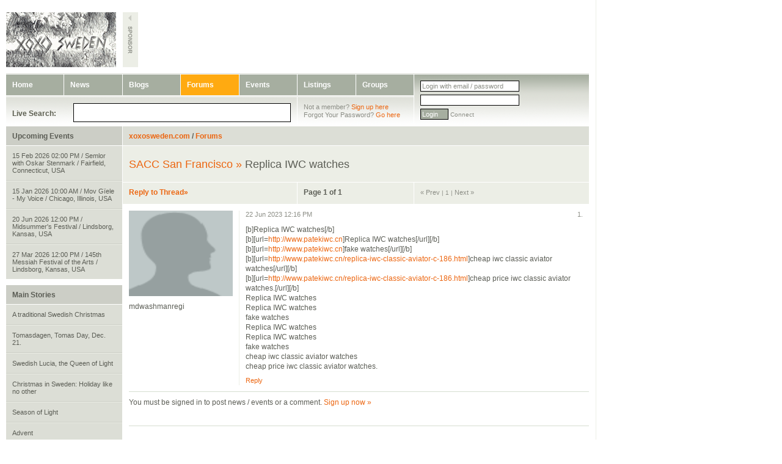

--- FILE ---
content_type: text/html
request_url: http://www.xoxosweden.com/forums/SACC+San+Francisco/1/16521
body_size: 5166
content:
<!DOCTYPE html PUBLIC "-//W3C//DTD XHTML 1.0 Strict//EN" "http://www.w3.org/TR/xhtml1/DTD/xhtml1-strict.dtd">      
<html xmlns="http://www.w3.org/1999/xhtml" lang="en" xml:lang="en"> 
    
<head>

<meta name="MSSmartTagsPreventParsing" content="true" />
<meta name="robots" content="all" />
<meta name="allow-search" content="yes" />
<meta name="distribution" content="Global" />
<meta name="copyright" content="(c) 2010 xoxosweden.com" />
<meta name="abstract" content="xoxosweden.com" />
<meta name="description" content="Connect with Swedish America, Sweden and Swedes in North America. Discussions blogs, forums, news, listings of products, apartments and wanted ads from Swedish communities from sea to shining sea. Swedish traditions, trivia, film, food, fashion and lifestyle." />
<meta name="keywords" content="Swedish traditions, trivia, film, food, fashion,lifestyle,Nordic Reach, Nordstjernan" />
<meta name="rating" content="general" />
<meta name="language" content="en-us" />      
<title>xoxo sweden</title>     
<link href="/css/global.css" media="screen,projection" rel="stylesheet" type="text/css" />
<link href="/css/custom.css" media="screen,projection" rel="stylesheet" type="text/css" />
<link href="/css/themes/custom-theme/ui.all.css" media="screen,projection" rel="stylesheet" type="text/css" />
<link href="/css/thickbox.css" media="screen,projection" rel="stylesheet" type="text/css" />
<link href="/css/tooltip.css" media="screen,projection" rel="stylesheet" type="text/css" />
<link href="/img/favicon.ico" rel="shortcut icon" type="image/x-icon" />       
<script type="text/javascript" src="/js/jquery.js"></script>
<script type="text/javascript" src="/js/search.js.php"></script>
<script type="text/javascript" src="/js/thickbox.js"></script>
<script type="text/javascript" src="/js/jquery.timeago.js"></script>
<script type="text/javascript" src="/js/userinfo.js"></script>
<script type="text/javascript">
    //<![CDATA[
    		function getArticlesLog(type)
		{
			$.ajax({
				type: "POST",
				url: "/ajax/getArticlesLog",
				dataType: "json",
				data: "limit=8&type="+type,
				success: function(json) {
					$('#most-read-searched ul').empty();
									
					$.each(json.data,function(j,item) {
						$("#most-read-searched ul").append('<li><a href="'+item.url+'">'+item.header+'</a></li>');
					});
				}
			});
		}
		
		$(document).ready(function(){
			$(".report_abuse a").click(function() {
				parentTag = $(this).parent();
				$.getJSON('/ajax/reportAbuse',{id: $(this).parent().attr('id'),type: $(this).parent().attr('type'),ajax: 'true'},function(j) {
					if (j.success) {
						parentTag.html('<i>Reported to webmaster</i>');
					}
				});
				return false;
			});
			
			$(".report_abuse[rel=1]").html('<i>Reported to webmaster</i>');
			
			$(".timeago").timeago();
			
			$("#most-read-searched-read").click(function() {
				$("#most-read-searched-read").attr('class','current');
				$("#most-read-searched-searched").attr('class','');
			
				getArticlesLog('read');
			});

			$("#most-read-searched-searched").click(function() {
				$("#most-read-searched-searched").attr('class','current');
				$("#most-read-searched-read").attr('class','');

				getArticlesLog('searched');
			});

							$("#username").focus(function() {
					$(this).val('');
				});
						
			
		});
		    //]]>
</script>
<script type="text/javascript" src="/js/jquery.galleryview-2.0.js"></script>
<script type="text/javascript" src="/js/jquery.timers-1.1.3.js"></script>
<script type="text/javascript">
    //<![CDATA[
    	    	
		function fb_makeComment_callback (post_id, exception) {
			$("#commentForm").submit();
		}

		$(document).ready(function() {
			$("#addComment").click(function() {
				if ($("#fbPublish").attr('checked')) {
					text = $("#text").val();
					var attachment = {
					 'name':'',
					 'href':'http://www.xoxosweden.com/forums/SACC+San+Francisco/1/16521',
					 'caption':'{*actor*} replied: '+text,
					 'media':[{
					   'type':'image',
					   'src':'http://www.xoxosweden.com/img/logo.gif',
					   'href':'http://www.xoxosweden.com'
					 }]};
				
					var action_links = [{'text':'Read forum','href':'http://www.xoxosweden.com/forums/SACC+San+Francisco/1/16521'}];
				
					FB.Connect.streamPublish('', attachment, action_links, '','Comment your reply',fb_makeComment_callback);

					return false;
				} else {
					return true;
				}
			});
		});
		
		    //]]>
</script>
</head>

<body>

<div id="body_container">
		
		  	        
	<!-- SITE [layout]: body header -->
	<div id="body_header" class="content_wrapper">
		
		<!-- HEADER LOGO & SPONSOR: Start -->
		<div id="header_logo_area">
			<div id="logo_wrapper"><a href="/images/knutsson_tree-text.png" class="nohover thickbox" title=""><img src="/images/knutsson_tree.png" alt="xoxosweden.com" height="90" width="180" style="height: 90px; width: 180px;" /></a></div>
			<div id="sponsor_banner">
								<script type='text/javascript'><!--//<![CDATA[
				   var m3_u = (location.protocol=='https:'?'https://www.xoxosweden.com/www/delivery/ajs.php':'http://ads.xoxosweden.com/www/delivery/ajs.php');
				   var m3_r = Math.floor(Math.random()*99999999999);
				   if (!document.MAX_used) document.MAX_used = ',';
				   document.write ("<scr"+"ipt type='text/javascript' src='"+m3_u);
				   document.write ("?zoneid=39");
				   document.write ('&amp;cb=' + m3_r);
				   if (document.MAX_used != ',') document.write ("&amp;exclude=" + document.MAX_used);
				   document.write (document.charset ? '&amp;charset='+document.charset : (document.characterSet ? '&amp;charset='+document.characterSet : ''));
				   document.write ("&amp;loc=" + escape(window.location));
				   if (document.referrer) document.write ("&amp;referer=" + escape(document.referrer));
				   if (document.context) document.write ("&context=" + escape(document.context));
				   if (document.mmm_fo) document.write ("&amp;mmm_fo=1");
				   document.write ("'><\/scr"+"ipt>");
				//]]>--></script><noscript><a href='http://ads.xoxosweden.com/www/delivery/ck.php?n=aace30ae&amp;cb=INSERT_RANDOM_NUMBER_HERE' target='_blank'><img src='http://ads.xoxosweden.com/www/delivery/avw.php?zoneid=39&amp;cb=INSERT_RANDOM_NUMBER_HERE&amp;n=aace30ae' border='0' alt='' /></a></noscript>
							
			</div>
			<div id="sponsor_tab"><img src="/img/header-sponsor_tab.gif" alt="sponsor" height="90" width="25" style="height: 90px; width: 25px;" /></div>
			<div style="clear: both;"></div>
		</div>
		<!-- HEADER LOGO & SPONSOR: End -->
		
		<!-- HEADER NAVIGATION: Start -->
		<div id="header_navigation_login" class="column_wrapper">
			<div class="column_wrapper_inner">
				<div id="header_navigation_wrapper" class="column">
					<div>
						<ul id="header_navigation_list">
							<!-- 
							The design calls for alternating widths here, the first totaling 95px (after padding and a border) and the second totaling 96px
							-->
							<li><a href="/" style="width: 74px;" class="">Home</a></li><li><a href="/news" style="width: 75px;" class="">News</a></li><li><a href="/blogs" style="width: 74px;" class="">Blogs</a></li><li><a href="/forums" style="width: 75px;" class="on">Forums</a></li><li><a href="/events" style="width: 74px;" class="">Events</a></li><li><a href="/listings" style="width: 75px;" class="">Listings</a></li><li><a href="/groups" style="width: 74px;border-right:none;" class="">Groups</a></li>						</ul>
						<div style="clear: both;"></div>
					</div>
					<div class="horizontal_rule"><img src="/img/spacer.gif" style="height: 1px; width: 667px;" /></div>
					<div id="header_navigation_search">
						<form>
						<div class="search_cell" style="width: 75px;padding-top:20px;"><label><b>Live Search:</b></label></div>
						<div class="search_cell" style="width: 361px; border-right: 1px solid #ffffff;"><input type="text" class="input_text live_search" id="search" autocomplete="off" /></div>
						<div class="search_cell" style="width: 170px;">
															<p>Not a member? <a href="/members/sign-up">Sign up here</a></p>
								<p>Forgot Your Password? <a href="/members/forgot-password">Go here</a></p>
							
							</div>
						<div style="clear: both;"></div>
						</form>
					</div>
				</div>
				<div class="column">
					<div id="header_login_wrapper">
													<form method="POST" action="/members/login">
							
							<div>
								<div class="input_wrapper"><input type="text" name="username" id="username" value="Login with email / password" style="width: 156px;" class="input_text" /></div>
							</div>
							<div>
								<div class="input_wrapper" style="float: left;"><input type="password" name="password" class="input_text" style="width: 156px;" /></div>
							</div>
							<div style="clear: both;"></div>
							<div>
								<div><input type="submit" class="input_submit" value="Login" style="width: 46px;" /> <fb:login-button v="2" size="small" onlogin="window.location.reload(true);">Connect</fb:login-button></div>
							</div>
							</form>
											</div>
				</div>
				<div style="clear: both;"></div>
			</div>
		</div>
		<div style="clear: both;"></div>
		<!-- HEADER NAVIGATION: End -->

</div>
	<!-- SITE [layout]: body content -->
	<div id="body_content" class="content_wrapper">

							<div id="search-results" style="">
					
					<a href="javascript:this.void();">Shrink results</a>
					
					<span id="search-result-hits"></span> results were found for "<span id="search-result-query"></span>"
					<hr />
						<div style="width:500px;float:left">
														<div id="search-result_news" class="search-result">
						        <b>Found in News/Features</b>
						        <ul>
					    	    </ul>
						    </div>
						    							<div id="search-result_blogs" class="search-result">
						        <b>Found in Blogs</b>
						        <ul>
					    	    </ul>
						    </div>
						    							<div id="search-result_forums" class="search-result">
						        <b>Found in Forums</b>
						        <ul>
					    	    </ul>
						    </div>
						    							<div id="search-result_events" class="search-result">
						        <b>Found in Events</b>
						        <ul>
					    	    </ul>
						    </div>
						    							<div id="search-result_classifieds" class="search-result">
						        <b>Found in Listings</b>
						        <ul>
					    	    </ul>
						    </div>
						    							<div id="search-result_users" class="search-result">
						        <b>Found in Users</b>
						        <ul>
					    	    </ul>
						    </div>
						    							<div id="search-result_groups" class="search-result">
						        <b>Found in Groups</b>
						        <ul>
					    	    </ul>
						    </div>
						    					    </div>
					    <div style="float:right;width:230px;">
					    	<div id="search-result_images" class="search-result">
						        <b>Found in images</b>
						        <ul>
					    	    </ul>
						    </div>
					    </div>
				    </div>
		<!-- Left Side: Events & News -->
		<div class="content_left">
			
							<div class="header_div" style="background: #cccec6;"><h3>Upcoming Events</h3></div>
				<div class="listing upcoming">
					<ul class="listing upcoming">
						<li style="border-top: none;"><span><a href="/events/view/37588">15 Feb 2026 02:00 PM / Semlor with Oskar Stenmark / Fairfield, Connecticut, USA</a></span></li><li style=""><span><a href="/events/view/37587">15 Jan 2026 10:00 AM / Mov G�ele - My Voice / Chicago, Illinois, USA</a></span></li><li style=""><span><a href="/events/view/37586">20 Jun 2026 12:00 PM / Midsummer's Festival / Lindsborg, Kansas, USA</a></span></li><li style="border-bottom: none;"><span><a href="/events/view/37585">27 Mar 2026 12:00 PM / 145th Messiah Festival of the Arts / Lindsborg, Kansas, USA</a></span></li>					</ul>
				</div>			
							<div class="header_div" style="background: #cccec6;"><h3>Main Stories</h3></div>
				<div class="listing news">
					<ul class="listing news">
						<li style="border-top: none;"><span><a href="/news/traditions/5113">A traditional Swedish Christmas </a></span></li><li style=""><span><a href="/news/traditions/671">Tomasdagen, Tomas Day, Dec. 21.</a></span></li><li style=""><span><a href="/news/traditions/666">Swedish Lucia, the Queen of Light</a></span></li><li style=""><span><a href="/news/frontpage/2948">Christmas in Sweden: Holiday like no other</a></span></li><li style=""><span><a href="/news/traditions/670">Season of Light</a></span></li><li style=""><span><a href="/news/traditions/1551">Advent </a></span></li><li style=""><span><a href="/news/traditions/1550">Christmas in Scandinavia</a></span></li><li style=""><span><a href="/news/traditions/7202">All Saints' Day Traditions</a></span></li><li style="border-bottom: none;"><span><a href="/news/food/675">'Kraftskivan' - An Ode to the Crayfish</a></span></li>					</ul>
				</div>
							<div class="header_div" style="background: #cccec6;"><h3>Latest news</h3></div>
				<div class="listing news">
					<ul class="listing news">
						<li style="border-top: none;"><span><a href="/news/latest-news/8599">The benefits of the candy tax </a></span></li><li style=""><span><a href="/news/latest-news/8599">Swedes go to the source to use less tech</a></span></li><li style=""><span><a href="/news/latest-news/8599">Modified committee to choose Nobel Prize in Literature</a></span></li><li style=""><span><a href="/news/latest-news/8599">Sweden helps secure release of American</a></span></li><li style=""><span><a href="/news/latest-news/8599"></a></span></li><li style=""><span><a href="/news/latest-news/8599"></a></span></li><li style=""><span><a href="/news/latest-news/8599"></a></span></li><li style="border-bottom: none;"><span><a href="/news/latest-news/8599"> </a></span></li>					</ul>
				</div>			
		</div>
		
		<!-- Right Side: Content Area & Feeds-->
		<div class="content_right">
					
		<!-- CONTENT HEADER: Start -->
			<div>
				<div style="">
					<div class="header_div"><h3><a href="/">xoxosweden.com</a> / <a href="/forums">Forums</a></h3></div>
				</div>
				<div class="section_text" style="background: #eceee6;">
					<h2><a href="/forums" class="nowrap">SACC San Francisco &raquo;</a> Replica IWC watches</h2>
				</div>
				<div style="clear: both;"></div>
				<div style="background: #eceee6; border-top: 1px solid #ffffff; border-bottom: 1px solid #ffffff;">
					<div class="section_text_meta" style="width: 265px; border-right: 1px solid #ffffff; float: left;"><h3><a href="/forums/SACC+San+Francisco/1/16521/#reply" class="nowrap">Reply to Thread&raquo;</a></h3></div>
					<div class="section_text_meta" style="width: 170px; border-right: 1px solid #ffffff; float: left;"><h3>Page 1 of 1</h3></div>
					<div class="section_text_meta" style="float: left;">
							<div class="paginationControl">
		<!-- Previous page link -->
					<span class="disabled">&laquo; Prev</span> |
				
		<!-- Numbered page links -->
									1 |  
							
		<!-- Next page link -->
					<span class="disabled">Next &raquo;</span>
			</div>
					</div>
					<div style="clear: both;"></div>
				</div>
				<div style="clear: both;"></div>
			</div>
		<!-- CONTENT HEADER: End -->
			
								<!-- CONTENT AREA 1: Start -->
					<div class="forum_post_wrapper">
						<div class="forum_post">
							<div class="column_wrapper">
																<div class="column_wrapper_inner">
									<div class="column forum_post_image">
																					<div><img src="/images/profile_default_img.gif" style="height: 140px; width: 170px;" /></div>
																				<div>
																						<p class="forum_post_username darker">mdwashmanregi</p>
																																</div>
									</div>
									<div class="column forum_post_content">
										<div class="post_timestamp">
											<p style="float: left;">22 Jun 2023 12:16 PM</p>
											<p style="float: right;">1.</p>
											<div style="clear: both;"></div>
										</div>
										<div class="post_text">
											<p class="darker">[b]Replica IWC watches[/b]<br />[b][url=<a href="/c/?http://www.patekiwc.cn" target="_blank">http://www.patekiwc.cn</a>]Replica IWC watches[/url][/b]<br />[b][url=<a href="/c/?http://www.patekiwc.cn" target="_blank">http://www.patekiwc.cn</a>]fake watches[/url][/b]<br />
[b][url=<a href="/c/?http://www.patekiwc.cn/replica-iwc-classic-aviator-c-186.html" target="_blank">http://www.patekiwc.cn/replica-iwc-classic-aviator-c-186.html</a>]cheap iwc classic aviator watches[/url][/b]<br />
[b][url=<a href="/c/?http://www.patekiwc.cn/replica-iwc-classic-aviator-c-186.html" target="_blank">http://www.patekiwc.cn/replica-iwc-classic-aviator-c-186.html</a>]cheap price iwc classic aviator watches.[/url][/b]<br />
Replica IWC watches<br />Replica IWC watches<br />fake watches<br />
Replica IWC watches<br />Replica IWC watches<br />fake watches<br />
cheap iwc classic aviator watches<br />
cheap price iwc classic aviator watches.</p>
											<p><span><a href="/forums/SACC+San+Francisco/1/16521/#reply" class="nowrap">Reply</a></span></p>
										</div>
									</div>
									<div style="clear: both;"></div>
								</div>
															</div>
							<div style="clear: both;"></div>
						</div>
					</div>
										<!-- CONTENT AREA 1: Start -->
					<div class="forum_post_wrapper">
						<div class="forum_post">
							<div class="column_wrapper">
																		<div class="features_article"><p>You must be signed in to post news / events or a comment. <a href="/members/sign-up">Sign up now &raquo;</a></p></div>
																</div>
							<div style="clear: both;"></div>
						</div>
					</div>
							</div>
		<div style="clear: both;"></div>
	
	</div>
					
			<!-- this prevents the footer from overlapping the content area when the browser is resized -->
		<div class="body_content_clear" id="body_content_clear"><img src="/img/spacer.gif" style="height: 1px; width: 1px;" alt="" /></div>

		<!-- SITE [layout]: body footer -->

		<div id="body_footer" class="content_wrapper" >
			<div id="body_footer_navigation">
				<p style="float: left;"><a href="/information/about">ABOUT</a> | <a href="/information/help">HELP</a> | <a href="/information/privacy">PRIVACY</a> | <a href="/information/terms">TERMS</a></p>
				<p style="float: right;">&copy; xoxosweden LLC 2010 | 1 800 827 9333</p>
				<div style="clear: both;"></div>
			</div>
		</div>

		<!-- SITE [layout]: END body footer -->
</div>

<script type="text/javascript">
var gaJsHost = (("https:" == document.location.protocol) ? "https://ssl." : "http://www.");
document.write(unescape("%3Cscript src='" + gaJsHost + "google-analytics.com/ga.js' type='text/javascript'%3E%3C/script%3E"));
</script>
<script type="text/javascript">
try {
var pageTracker = _gat._getTracker("UA-1440344-4");
pageTracker._trackPageview();
} catch(err) {}</script>

</body>

</html>

--- FILE ---
content_type: text/css
request_url: http://www.xoxosweden.com/css/global.css
body_size: 4237
content:
/* 
STYLE.CSS
AUTHOR	- metal@flat.com
DATE	- January 2010
LAYOUT	- 
FONTS	- 
*/
/***********************************************************************************************************/
/***********************************************************************************************************/
/***********************************************************************************************************/
/* ------------------------------------------------------------------------------------------------------- */
/* BODY ATTRIBUTES - this will zero things out and prep the font size for 'em' based relations */
/* ------------------------------------------------------------------------------------------------------- */
*::-moz-selection {
	background-color: #cccccc;
	color: #333333;
}

*::selection {
	background-color: #cccccc;
	color: #333333;
}

* {
	outline: none;
}

html {
	font-size: 100%; /* failsafe for IE6 */
	overflow-y: scroll;
}

body {
	font-family: Arial, Verdana, Helvetica, san-serif;
	margin: 0;
	padding: 0;
}

html>body {
	font-size: 10px; /* ignored by IE6, recognized by Firefox, Safari, IE7, Opera */
}

/* this will zero out unwanted or expected borders and margins....unless specified later */
body,img,div,a,dl,dt,dd,ul,ol,li,h1,h2,h3,h4,h5,h6,pre,form,fieldset,p,blockquote,table,tr,th,td {
	margin: 0;
	padding: 0;
	border: none;
	outline: none;
	line-height: none;
}

html, body {
	height: 100%;
	color: #8c8e86;
	background: #ffffff;
}


/***********************************************************************************************************/
/***********************************************************************************************************/
/***********************************************************************************************************/
/* ------------------------------------------------------------------------------------------------------- */
/* COMMON LAYOUT ELEMENTS */
/* ------------------------------------------------------------------------------------------------------- */
a, a:link, a:visited {
	color: #ec6611;
	text-decoration: none;
}

a:hover, a:active, a.on {	
	color: #ec6611;
	text-decoration: underline;
}

a.nohover, a.nohover:link, a.nohover:hover, a.nohover:visited, a img, a:hover img {
	background: transparent !important;
	text-decoration: none;
}

p {
	font-size: 11px;
	line-height: 13px;
	margin-top: 0px;
	margin-bottom: 0px;
	color: inherit;
}

small {
	font-size: 10px;
	text-transform: uppercase;
	color: inherit;
}

h1 {
	font-size: 24px;
	font-weight: normal;
	font-family: inherit;
	color: inherit;
	margin: 0 !important;
	padding: 0 !important;
	line-height: 10px;
}

h2 {
	font-size: 18px;
	font-weight: normal;
	font-family: inherit;
	color: #5c5e56;  /* UPDATED - Jan, 28 */
	margin: 0 !important;
	padding: 0 !important;
	line-height: 21px;
}

h3 {
	font-size: 12px;
	font-weight: bold;
	font-family: inherit;
	color: #5c5e56;
	margin: 0 !important;
	line-height: 13px;
}

/* ADDED - Jan 28 */
h3.feed {
	font-size: 13px;
	font-weight: normal;
	font-family: inherit;
	color: #8c8e86;
	margin: 0 !important;
	line-height: 13px;
}

img { /* this is to correct scaling issues on PC */
	-ms-interpolation-mode: bicubic;
}

ul, ol, li {
	list-style: none;
	list-style-type: none;
	margin: 0;
	padding: 0;
	background-color: transparent;
	text-decoration: none;
	display: block;
}

label {
	font-size: 12px;
	color: #5c5e50;
}

span {
	font-size: 11px;
}


/***********************************************************************************************************/
/***********************************************************************************************************/
/***********************************************************************************************************/
/* ------------------------------------------------------------------------------------------------------- */
/* CONTENT AND LAYOUTS */
/* ------------------------------------------------------------------------------------------------------- */
.horizontal_rule {
	clear: both;
	height: 1px;
	margin: 0px 0px;
	background: #dcded6;
	overflow: hidden;
}
.horizontal_rule img {
	height: 1px;
	position: relative;
	top: -1px;
}


/* ------------------------------------------------------------------------------------------------------- */
/* BODY CONTAIER - main wrapper
/* ------------------------------------------------------------------------------------------------------- */
#body_container {
	position: absolute;
	z-index: 1;
	top: 0; left: 0;
	height: 100%;
	min-height: 100%;
	width: 975px;
	border-right: 1px solid #eceee6;
}
html>body #body_container {
	height: auto;
}

.content_wrapper { /* total width = 975px */
	width: 954px;
	padding: 0px 11px 0px 10px;
}

.column_wrapper { /* these are used to achieve equal column heights, when 2 or more divs float next to one another but don't have matching content height... */
	height: 100%;
	float: left;
}
.column_wrapper_inner {
	height: 100%;
	overflow: hidden;
	float: left;
}
.column_wrapper_inner div.column {
	margin-bottom: -3000px;
	padding-bottom: 3000px;
	float: left;
}

/* BODY ELEMENTS */
#body_header {
	position: relative;
}
#body_content {
	position: relative;
	margin-bottom: 70px; /* match the height (assumed) of the footer + a margin area to prevent an overlap on small windows */
}
#body_footer { /* IE hack might be needed */
	position: absolute;
	z-index: 1;
	bottom: 0;
	min-height: 42px;
}


/* ------------------------------------------------------------------------------------------------------- */
/* BODY HEADER - logo and navigation
/* ------------------------------------------------------------------------------------------------------- */
#header_logo_area {
	height: 90px;
	padding-top: 20px;
	padding-bottom: 10px;
	border-bottom: 1px solid #dcded6;
}
	#logo_wrapper {
		width: 190px;
		padding-right: 1px;
		/*padding-top: 17px;*/
		float: left;
		padding-top:0px;
	}
	#sponsor_banner {
		width: 728px;
		padding-right: 10px;
		float: left;
	}
	#sponsor_tab {
		width: 25px;
	/*	background-color: #eceee6; */
		float: left;
	}
	
	
#header_navigation_login {  /* UPDATED - Jan, 28 */
	height: 85px;
	background: #ffffff url('../img/header-navigation_bkgd.gif') repeat-x;
	border-top: 1px solid #ffffff;
}
	
	#header_navigation_wrapper {
		width: 667px;
		border-right: 1px solid #ffffff;
	}
	#header_navigation_list {
	
	}
	#header_navigation_list li {
		float: left;
	}
	#header_navigation_list li a {
		float: left;
		font-size: 12px;
		padding: 10px 10px;
		background: #a6aea0;
		font-weight: bold;
		color: #ffffff !important;
		border-right: 1px solid #ffffff;
		border-bottom: 1px solid #ffffff;
		cursor: pointer;
		text-decoration: none;
	}
	#header_navigation_list li a:hover, #header_navigation_list li a:active, #header_navigation_list li a.on {
		background: #ffaa11;
		text-decoration: none;
	}
	
	
	#header_navigation_search {
		border-top: 1px solid #ffffff;
	}
	.search_cell {
		padding: 10px 10px;
		float: left;
	}
	.live_search {
		width: 274px;
		font-size: 13px;
		color: inherit;
		margin: 0;
		padding: 2px;
		height: 23px;
	}
	#header_login_wrapper {
		width: 266px;
		padding: 10px 10px;
	}
	#login_label {
		width: 241px;
		margin-bottom: 7px;
	}
	#login_label label {
		font-size: 12px;
		color: #5c5e50;
	}
	.input_wrapper {
		background: #ffffff;
		width: 160px;
		margin-bottom: 5px;
	}
	.login_submit_wrapper {
		margin-left: 5px;
		margin-bottom: 5px; 
	}
	

/* ------------------------------------------------------------------------------------------------------- */
/* BODY CONTENT - section breadcrumb nav, section nav on the left, and content container on the right
/* ------------------------------------------------------------------------------------------------------- */
#body_content_area {
	
}
.body_content_clear {
	clear: both;
	height: 1px;
	margin-top: -1px;
	overflow: hidden;
}
.body_content_clear img {
	height: 1px;
}
.header_div {
	padding: 10px 10px 8px 10px;
	background: #dcded6;
	border-bottom: 1px solid #ffffff;
}
.header_div_feed {
	padding: 9px 10px 7px 10px; /* top and bottom padding is 1px smaller, due to the added border */
	background: #ffffff;
	border: 1px solid #dcded6;
	margin-bottom: 1px;
}
.column_feed {
	width: 190px; 
	border-right: 1px solid #ffffff;
	float: left;
}

/* ADDED - Jan 28 */
.content_left {
	width: 190px; 
	border-right: 1px solid #ffffff;
	float: left;
}
.content_left .listing {
	margin-bottom: 10px;
}
.content_right {
	width: 763px; 
	float: left;
}


/* ------------------------------------------------------------------------------------------------------- */
/* BODY FOOTER - body footer, always floats to the bottom, never overlaps the content
/* ------------------------------------------------------------------------------------------------------- */
#body_footer_navigation {
	border-top: 5px solid #eceee6;
	padding: 10px 10px;
	color: #a6aea0;
}
#body_footer_navigation * p {
	
}
#body_footer_navigation * a, #body_footer_navigation * a:link, #body_footer_navigation * a:visited {
	color: #a6aea0;
}
#body_footer_navigation * a:hover, #body_footer_navigation * a:active {
	color: #a6aea0;
	text-decoration: underline;
	background-color: transparent;
}

/* ------------------------------------------------------------------------------------------------------- */
/* NAVIGATIONAL LISTS */
/* ------------------------------------------------------------------------------------------------------- */
/* ul.listing - for listings of articles, etc. */
div.listing {
	
}
ul.listing {
	
}
ul.listing li {
	width: 100%;
}
ul.listing li:hover {
	color: #ffffff;
	background: #c6cec0;
	cursor: pointer;
}
ul.listing li span {
	margin: 0px !important;
	padding: 10px 10px;
	display: block;
}
ul.listing li span a, ul.listing li span a:link, ul.listing li span a:visited {
	color: inherit;
	text-decoration: none;
}
ul.listing li span a:hover, ul.listing li span a:active {
	color: inherit;
	text-decoration: none;
	background: none;
}


/* MODIFIED CLASSES */
/* upcoming & news columns - these 2 stay on the left hand side... */
div.upcoming, div.news {
	background: #dcded6;
	color: #5c5e56; /* UPDATED - Jan, 28 */
}
ul.upcoming li, ul.news li {
	border-top: 1px solid #eceee6;
	border-bottom: 1px solid #cccec6;
}
ul.upcoming li:hover, ul.news li:hover {
	color: inherit;
	background: #ffffff;
}


/* feed - blogs, forums, events, classifieds... */
div.feed {
	border: 1px solid #eceee6;
	border-top: none;
}
ul.feed {
	
}
ul.feed li {
	border-top: none;
}
ul.feed li:hover {
	color: inherit !important;
	background: #eceee6;
}
ul.feed li span a:hover, ul.feed li span a:active {
	text-decoration: none;
	background: none;
}
ul.feed li span a.list_author {
	text-decoration: underline;
}
div.feed_break {
	height: 1px;
	width: 170px;
	margin: 0px 10px;
	background: #eceee6;
	overflow: hidden;
}
div.feed_break img {
	height: 1px;
	position: relative;
	top: -1px;
}
div.feed_section_link {
	padding: 9px 10px 7px 10px;
	text-align: right;
}

/* ADDED - Jan, 28 */
div.feed_section_link p {
	font-size: 12px;
}

/* features - on the homepage, in the News & Features box */
ul.features {
	border-bottom: 1px solid #eceee6;
}
ul.features li {
	border-top: 1px solid #eceee6;
}
ul.features li:hover {
	color: inherit !important;
	background: #eceee6;
}
ul.features li span {
	padding: 10px 0px;
}


/* ------------------------------------------------------------------------------------------------------- */
/* HOME PAGE STYLES */
/* ------------------------------------------------------------------------------------------------------- */
#home_welcome {
	width: 381px;
	background: #eceee6;
	border-right: 1px solid #ffffff;
	float: left;
}
#home_pictures {
	width: 572px;
	float: left;
}
#home_welcome_text {
	padding: 20px 10px 18px 10px;
}
	.home_picture_wrapper {
		position: relative;
		width: 190px;
		height: 251px;
		border-right: 1px solid #ffffff;
		float: left;
	}
	.home_picture_image {
		position: absolute;
		top: 0;
		z-index: 2;
	}
	.home_picture_text {
		position: absolute;
		z-index: 5;
		bottom: 0;
		width: 190px;
		background: transparent url('../img/trans-80.png') repeat;
	}
	.home_picture_text p {
		font-size: 12px; /* UPDATED - Jan, 28 */
		padding: 10px 10px;
	}
	
/* ADDED - Jan 28 */
/* ------------------------------------------------------------------------------------------------------- */
/* SECTION STYLES */
/* ------------------------------------------------------------------------------------------------------- */
.section_left {
	width: 476px;
	background: #eceee6;
	border-right: 1px solid #ffffff;
	float: left;
}
.section_right {
	width: 286px;
	background: #eceee6;
	float: left;
}
.section_text {
	padding: 20px 10px 18px 10px;	
}
.section_text_meta {
	padding: 10px 10px 12px 10px;	
}
.section_text p {
	margin-bottom: 10px;
	font-size: 12px;
	font-weight: bold;
	color: #8c8e86;
	display: block;
}


/* GROUPS */
.groups_content_left {
	width: 190px;
	border-right: 1px solid #eceee6;
	float: left;
}
.groups_content_right {
	width: 572px;
	float: left;
}
.groups_list_container {
	width: 562px;
	padding: 20px 0px 0px 10px;	
}
.groups_list_container:hover {
	color: inherit !important;
	background: #eceee6;
	cursor: pointer;
}
.groups_list_header {
	margin-bottom: 10px;
	float: left;
}
.groups_list_members {
	text-align: right;
	float: right;
}
.groups_list_text {
	clear: both;
	margin-bottom: 20px;
}
.groups_list_text p {
	font-size: 12px;
	line-height: 15px;
	color: #5c5e56;
}
.groups_list_break {
	height: 1px;
	width: 562px;
	background: #eceee6;
	overflow: hidden;
}
.groups_list_break img {
	height: 1px;
	position: relative;
	top: -1px;
}


/* FEATURES */
.features_content_left {
	width: 457px;
	margin: 20px 95px 10px 20px;
	float: left;
}
.features_content_right {
	width: 180px;
	min-height: 170px;
	margin: 20px 0px 10px 0px;
	padding: 0px 0px 0px 10px;
	border-left: 1px solid #d6ded0;
	float: left;
}
.features_content_footer {
	border-top: 5px solid #d6ded0;
	padding: 10px 0px;
}
.features_content_footer p {
	font-size: 12px;
}
.features_header {
	margin-bottom: 10px;
}
.features_header h2 {
	color: #8c8e86;
}
.features_summary {
	font-size: 14px;
	line-height: 16px;
	color: #8c8e86;
	margin-bottom: 10px;
}
.features_slideshow {
	border-bottom: 1px solid #d6ded0;
	margin: 10px 0px;
}
.features_article {
	margin-bottom: 20px;
}
.features_article p {
	font-size: 12px;
	line-height: 15px;
	color: #5c5e56;
}

/* EVENTS */
.events_list_header {
	width: 743px;
	margin: 10px 10px 0px 10px;	
	padding-bottom: 8px;
	border-bottom: 1px solid #d6ded0;
	float: left;
}
b.events_header {
 font-size: 12px;
 color: #5c5e56;
}
.events_list_container {
	width: 743px;
	margin: 0px 10px 0px 10px;	
	padding: 10px 0px 10px 0px;
	border-bottom: 1px solid #eceee6;
	float: left;
}
.events_list_container:hover {
	color: inherit !important;
	background: #eceee6;
	cursor: pointer;
}
.events_list_container * p {
	color: #5c5e56;
}
.column_180 {
	width: 180px;
}



/***********************************************************************************************************/
/* ------------------------------------------------------------------------------------------------------- */
/* PROFILE *//* ADDED - Feb 11 */
.section_text_profile {
	padding: 10px 10px 8px 10px;	
}
.section_text_profile p {
	margin-bottom: 10px;
	font-size: 12px;
	font-weight: normal;
	line-height: 16px;
	color: #8c8e86;
	display: block;
}
.section_text_profile p span {
	margin-bottom: 10px;
	font-size: 12px;
	font-weight: normal;
	line-height: 16px;
	color: #5c5e56;
	display: inline;
}
div.following {
	border: 1px solid #eceee6;
	border-top: none;
}
ul.following {
	
}
ul.following li {
	border-top: none;
	border: 1px solid #dcded6;
	margin: 0px 1px 1px 1px !important;
	width: 184px !important;
	background-image: url("../img/profile-following_bkgd.gif");
	background-repeat: no-repeat;
	background-position: top right;
}
ul.following li:hover {
	color: inherit !important;
	background-color: #eceee6;
	background-image: url("../img/profile-following_bkgd.gif");
	background-repeat: no-repeat;
	background-position: top right;
}
ul.following li span a:hover, ul.following li span a:active {
	text-decoration: none;
	background: none;
}
ul.following li span a.list_author {
	text-decoration: underline;
}
.darker, a.darker {
	color: #5c5e56;
	font-size: inherit;
	font-weight: inherit;
}


/* FORUM *//* ADDED - Feb 11 */
div.forum_column {
	border-right: 1px solid #eceee6;
}
div.forum_column_header {
	padding: 10px 0px;
	margin: 0px 10px;
	border-bottom: 1px solid #d6ded0;
}
div.forum_column_content {
	padding: 10px 0px;
	margin: 0px 10px;
	border-bottom: 1px solid #eceee6;
}
div.forum_column_content * a.author_link {
	color: #8c8e86;
	text-decoration: underline;
}


/* FORUM POST *//* ADDED - Feb 11 */
div.forum_post_wrapper {
	padding-top: 10px;
}
div.forum_post_wrapper:hover {
	background-color: #eceee6;
	cursor: pointer;
}
div.forum_post {
	margin-left: 10px;
	padding-bottom: 10px;
	border-bottom: 1px solid #d6ded0;
}
div.forum_post_image {
	width: 170px;
	margin-right: 10px;
	padding-right: 10px;
	border-right: 1px solid #eceee6;
}
div.forum_post_content {
	width: 552px;
}
div.forum_post_content div.post_timestamp {
	margin-bottom: 10px;
}
p.forum_post_username, div.forum_post_content div.post_text p {
	margin-top: 7px;
	font-size: 12px;
	line-height: 16px;
}


/* NEWS *//* ADDED - Feb 11 */
div.news_image {
	width: 170px;
	padding: 10px 10px 0px 10px;
}
span.news_headline {
	font-size: 14px;
	line-height: 18px;
	color: #5c5e56;
	padding: 6px 10px 0px 10px !important;
	margin: 0;
	display: block;
}
span.news_headline_date {
	padding: 0px 10px 0px 10px !important;
	margin: 0;
	display: block;
	color: #5c5e56;
}


/* NEWS SECTION *//* ADDED - Feb 25 */
.news_section_content_left {	/* SIMILAR to .features_content_left */
	width: 572px;
	margin: 10px 0px 10px 0px;
	float: left;
}
.news_section_content_right {	/* SIMILAR to .features_content_right */
	width: 180px;
	min-height: 170px;
	margin: 20px 0px 10px 0px;
	padding: 0px 0px 0px 0px;
	border-left: 1px solid #d6ded0;
	float: left;
}

div.news_section_post_wrapper {

}
div.news_section_post {
	width: 520px;
	padding: 10px 10px 20px 0px;
	margin-left: 20px;
	margin-right: 10px;
	border-bottom: 5px solid #eceee6;
}
div.news_section_post:hover {
	background-color: #eceee6;
	cursor: pointer;
}
div.news_section_post_image {
	width: 170px;
	margin-right: 10px;
	float: left;
}
div.news_section_post_content {
	width: 340px;
	float: left;
}
h2.news_post_title {
	font-size: 18px;
	color: #8c8e86;
}
p.post_timestamp {
	margin-bottom: 10px;
}
p.news_section_post_username, div.news_section_post_content div.post_text p {
	margin-top: 7px;
	font-size: 12px;
	line-height: 16px;
}
.news_section_header {		/* same as .features_header */
	margin-bottom: 10px;
}

/* listing */
div.news_section {
	border: none;
}
ul.news_section {
	
}
ul.news_section li {
	border-top: none;
}
ul.news_section li:hover {
	color: inherit !important;
	background: #eceee6;
}
ul.news_section li span a:hover, ul.news_section li span a:active {
	text-decoration: none;
	background: none;
}
ul.news_section li span a.list_author {
	text-decoration: underline;
}
ul.news_section * h3.darker {
	font-size: 14px;
	line-height: 16px;
	padding-bottom: 8px;
	color: #5c5e56 !important;	
}



/* ADDED - Feb 11 */
a.more, a.more:link, a.more:visited,
a.edit, a.edit:link, a.edit:visited { /* UPDATED - Feb 11 */
	color: #ec6611 !important;
	text-decoration: none;
}

a.more:hover, a.more:active, 
a.edit:hover, a.edit:active {	
	color: #ec6611 !important;
	text-decoration: underline !important;
}
/* ------------------------------------------------------------------------------------------------------- */
/***********************************************************************************************************/


/* ------------------------------------------------------------------------------------------------------- */
/* FORMS */
/* ------------------------------------------------------------------------------------------------------- */
input[type="text"], input[type="password"], input[type="submit"], input[type="button"], .input_text, .input_submit, .input_button {
	font-family: Arial, Verdana, Helvetica, san-serif;
	font-size: 11px;
	color: inherit;
	margin: 0;
	padding: 2px;
	border: none;
	outline: none;
}
input[type="text"], input[type="password"], .input_text {
	background: #ffffff;
}
input[type="submit"], input[type="button"], .input_submit, .input_button {
	text-align: left;
	color: #ffffff;
	background: #a6aea0;
	cursor: pointer;
}
input[type="submit"]:hover, input[type="button"]:hover, .input_submit:hover, .input_button:hover {
	background: #ffaa11;
}

/* ADDED - Jan, 28 */
.input_select {
	border: none;
	outline: none;
	width: 160px;
	color: inherit;
}


/***********************************************************************************************************/
/***********************************************************************************************************/
/***********************************************************************************************************/
/* ------------------------------------------------------------------------------------------------------- */
/* OVERRIDES */
/* ------------------------------------------------------------------------------------------------------- */
.nopadding { 
	padding: none !important;
}
.nomargin { 
	margin: none !important;
}
.nospacing {
	padding: none !important;
	margin: none !important;
}
.nohover {
	background: none !important;
}
.noborders {
	border: none !important;
}
.nowrap {
	white-space: nowrap;
}

--- FILE ---
content_type: text/css
request_url: http://www.xoxosweden.com/css/custom.css
body_size: 1231
content:
/* 
STYLE.CSS
AUTHOR	- hallsten@me.com
DATE	- January 2010
LAYOUT	- 
FONTS	- 
*/
/***********************************************************************************************************/
/***********************************************************************************************************/
/***********************************************************************************************************/
/* ------------------------------------------------------------------------------------------------------- */
/* SLIDESHOW FOR CONTENT */
/* ------------------------------------------------------------------------------------------------------- */

.slideshow {
	border:1px solid blue;
}

.slideshow_features {

}

.slideshow_toggler {
	margin-top:2px;
	height:30px;
}

.slideshow_toggler_image {
	float:left;
	font-weight:bold;
	width:100px;
}

.slideshow_toggler_navigation {
	float:right;
	text-align:right;
	width:100px;
}


/* SLIDER FOR NEWS GALLERY */

#slider_icons a {
	display:none;
}
#slider ul, #slider li{
	margin:0;
	padding:0;
	list-style:none;
}
#slider, #slider li{ 
	width:170px;
	height:235px;
	overflow:hidden; 
	font-family:verdana;
	font-size:9px;
}
#slider li b {
	font-size:10px;
}
span#prevBtn{}
span#nextBtn{}	


/* PAGE */
.page_content {
	width: 740px;
	margin: 20px 20px 10px 20px;
}

.page_header {
	margin-bottom: 10px;
}
.page_header h2 {
	color: #8c8e86;
}
.page_summary {
	font-size: 14px;
	line-height: 16px;
	color: #8c8e86;
	margin-bottom: 10px;
}
.page_article {
	margin-bottom: 20px;
}
.page_article p {
	font-size: 12px;
	line-height: 15px;
	color: #5c5e56;
}

.current {
	text-decoration:underline!important;
	color:#000!important;
}

.article-list-image {
	float:left;
}


/* SEARCH */

#search-result-title {
	color:#fff;
	font-weight:bold;
	padding:1px 10px 1px 10px;
	font-size:14px;
}
#search-results {
	position:absolute;
	display:none;
	filter:alpha(opacity=97);
	opacity:0.97;
	width:934px;
	z-index:1001;
	background-color:#171e24;
	color:#fff;
	padding:25px 10px 10px 10px;
}
#search {
	width:350px;
	height:25px;
	margin-left:5px;
	font-size:14px;
	font-weight:bold;
}
#search-results ul {
	margin:0px 0px 20px 0px;
}
#search-results ul li {
	margin:0px;
	list-style-type:none;
}

#search-results a {
	color:#fff;
}
.search-results {
	display:none;
}


#logo_wrapper {
	margin-top:0px !important;
	/*padding-top:10px !important;*/
}

/* forms */

input[type="text"], input[type="password"], input[type="submit"], input[type="button"], .input_text, .input_submit, .input_button {
	border: 1px solid black!important;
}



.form-object-large textarea {
	width:350px;
}
.form-object-large select, input[type="text"], input[type="password"] {
	width:250px;
}
.form-object-medium input[type="text"], input[type="password"], select, textarea {
	width:125px;
}

button {
	font-family: Arial, Verdana, Helvetica, san-serif;
	font-size: 11px;
	color: inherit;
	margin: 0;
	padding: 2px;
	border: 1px border #000;
	outline: none;
}
button {
	text-align: left;
	color: #ffffff;
	background: #a6aea0;
	cursor: pointer;
}
button:hover {
	background: #ffaa11;
}

.errors {
	color:red;
	font-size:12px;
}


/* COMMENTS *//* ADDED - Mars 25 */
div.comments_post_wrapper {
	padding-top: 10px;
}
div.comments_post_wrapper:hover {
	/* background-color: #eceee6; */
	cursor: pointer;
}
div.comments_post {
	padding-bottom: 10px;
	border-bottom: 1px solid #d6ded0;
}
div.comments_post_image {
	width: 60px;
	margin-right: 10px;
	padding-right: 10px;
	border-right: 1px solid #eceee6;
}
div.comments_post_content {
	width: 370px;
}
div.comments_post_content div.post_timestamp {
	margin-bottom: 10px;
}
p.comments_post_username, div.comments_post_content div.post_text p {
	margin-top: 7px;
	font-size: 12px;
	line-height: 16px;
}


--- FILE ---
content_type: text/css
request_url: http://www.xoxosweden.com/css/thickbox.css
body_size: 966
content:
/* ----------------------------------------------------------------------------------------------------------------*/
/* ---------->>> global settings needed for thickbox <<<-----------------------------------------------------------*/
/* ----------------------------------------------------------------------------------------------------------------*/
*{padding: 0; margin: 0;}

/* ----------------------------------------------------------------------------------------------------------------*/
/* ---------->>> thickbox specific link and font settings <<<------------------------------------------------------*/
/* ----------------------------------------------------------------------------------------------------------------*/
#TB_window {
	font: 12px Arial, Helvetica, sans-serif;
	color: #fff;
}

#TB_secondLine {
	font: 10px Arial, Helvetica, sans-serif;
	color:#fff;
}

#TB_window a:link {color: #fff;}
#TB_window a:visited {color: #fff;}
#TB_window a:hover {color: #fff;}
#TB_window a:active {color: #fff;}
#TB_window a:focus{color: #fff;}

/* ----------------------------------------------------------------------------------------------------------------*/
/* ---------->>> thickbox settings <<<-----------------------------------------------------------------------------*/
/* ----------------------------------------------------------------------------------------------------------------*/
#TB_overlay {
	position: fixed;
	z-index:1000;
	top: 0px;
	left: 0px;
	height:100%;
	width:100%;
}

.TB_overlayMacFFBGHack {background: url(macFFBgHack.png) repeat;}
.TB_overlayBG {
	background-color:#000;
	filter:alpha(opacity=75);
	-moz-opacity: 0.75;
	opacity: 0.75;
}

* html #TB_overlay { /* ie6 hack */
     position: absolute;
     height: expression(document.body.scrollHeight > document.body.offsetHeight ? document.body.scrollHeight : document.body.offsetHeight + 'px');
}

#TB_window {
	position:absolute;
	background: #22292f;
	z-index: 1002;
	color:#fff;
	display:none;
	text-align:left;
	top:408px;
	left:593px;
}

* html #TB_window { /* ie6 hack */
position: absolute;
margin-top: expression(0 - parseInt(this.offsetHeight / 2) + (TBWindowMargin = document.documentElement && document.documentElement.scrollTop || document.body.scrollTop) + 'px');
}

#TB_window img#TB_Image {
	display:block;
	margin: 15px 0 0 15px;
	border-right: 1px solid #ccc;
	border-bottom: 1px solid #ccc;
	border-top: 1px solid #666;
	border-left: 1px solid #666;
}

#TB_caption{
	height:25px;
	padding:7px 30px 10px 25px;
	float:left;
}

#TB_closeWindow{
	height:25px;
	padding:11px 25px 10px 0;
	float:right;
}

#TB_closeAjaxWindow{
	padding:7px 10px 5px 0;
	margin-bottom:1px;
	text-align:right;
	float:right;
}

#TB_ajaxWindowTitle{
	float:left;
	padding:7px 0 5px 10px;
	margin-bottom:1px;
	font-family:arial;
	font-weight:bold;
	font-size:14px;
}
#TB_title{
	background-color:#0e151b;
	color:#fff;
	height:32px;
}

#TB_ajaxContent{
	clear:both;
	padding:0px;
	overflow:auto;
	text-align:left;
	line-height:1.4em;
	color:#fff;
	width:800px;
	height:500px;
}

#TB_ajaxContent.TB_modal{
	padding:0px;
}

#TB_ajaxContent p {
	padding:0px;
}

#TB_load{
	display:none;
	height:13px;
	width:208px;
	z-index:1003;
	margin: -6px 0 0 -104px; /* -height/2 0 0 -width/2 */
}

* html #TB_load { /* ie6 hack */
position: absolute;
margin-top: expression(0 - parseInt(this.offsetHeight / 2) + (TBWindowMargin = document.documentElement && document.documentElement.scrollTop || document.body.scrollTop) + 'px');
}


--- FILE ---
content_type: text/css
request_url: http://www.xoxosweden.com/css/tooltip.css
body_size: 262
content:
#personPopupContainer
{
    position:absolute;
    left:0;
    top:0;
    display:none;
    z-index: 20000;
}

.personPopupPopup
{
}

#userinfoContent
{
    background-color: #48525c;
    min-width: 130px;
    min-height: 130px;
	filter:alpha(opacity=75);
	text-align: center;
	padding:10px;
	color:#fff;
	font-size:9px;
}

#userinfoContent .author_name {
	color:#fff;
	font-weight:bold;
	font-size:14px;
}

--- FILE ---
content_type: application/javascript
request_url: http://www.xoxosweden.com/js/jquery.timeago.js
body_size: 1364
content:
/*
 * timeago: a jQuery plugin, version: 0.7.2 (2009-07-30)
 * @requires jQuery v1.2 or later
 *
 * Timeago is a jQuery plugin that makes it easy to support automatically
 * updating fuzzy timestamps (e.g. "4 minutes ago" or "about 1 day ago").
 *
 * For usage and examples, visit:
 * http://timeago.yarp.com/
 *
 * Licensed under the MIT:
 * http://www.opensource.org/licenses/mit-license.php
 *
 * Copyright (c) 2008-2009, Ryan McGeary (ryanonjavascript -[at]- mcgeary [*dot*] org)
 */
(function($) {
  $.timeago = function(timestamp) {
    if (timestamp instanceof Date) return inWords(timestamp);
    else if (typeof timestamp == "string") return inWords($.timeago.parse(timestamp));
    else return inWords($.timeago.parse($(timestamp).attr("title")));
  };
  var $t = $.timeago;

  $.extend($.timeago, {
    settings: {
      refreshMillis: 60000,
      allowFuture: true,
      strings: {
        prefixAgo: null,
        prefixFromNow: null,
        suffixAgo: "ago",
        suffixFromNow: "from now",
        ago: null, // DEPRECATED, use suffixAgo
        fromNow: null, // DEPRECATED, use suffixFromNow
        seconds: "less than a minute ago",
        minute: "about a minute ago",
        minutes: "%d minutes ago",
        hour: "about an hour ago",
        hours: "about %d hours ago",
        day: "a day ago",
        days: "%d days ago",
        month: "about a month ago",
        months: "%d months ago",
        year: "about a year ago",
        years: "%d years ago"
      }
    },
    inWords: function(distanceMillis) {
      var $l = this.settings.strings;
      var prefix = $l.prefixAgo;
      var suffix = $l.suffixAgo || $l.ago;
      if (this.settings.allowFuture) {
        if (distanceMillis < 0) {
          prefix = $l.prefixFromNow;
          suffix = $l.suffixFromNow || $l.fromNow;
        }
        distanceMillis = Math.abs(distanceMillis);
      }

      var seconds = distanceMillis / 1000;
      var minutes = seconds / 60;
      var hours = minutes / 60;
      var days = hours / 24;
      var years = days / 365;

      var words = seconds < 45 && substitute($l.seconds, Math.round(seconds)) ||
        seconds < 90 && substitute($l.minute, 1) ||
        minutes < 45 && substitute($l.minutes, Math.round(minutes)) ||
        minutes < 90 && substitute($l.hour, 1) ||
        hours < 24 && substitute($l.hours, Math.round(hours));

      return $.trim([prefix, words].join(" "));
    },
    parse: function(iso8601) {
      var s = $.trim(iso8601);
      s = s.replace(/-/,"/").replace(/-/,"/");
      s = s.replace(/T/," ").replace(/Z/," UTC");
      s = s.replace(/([\+-]\d\d)\:?(\d\d)/," $1$2"); // -04:00 -> -0400
      return new Date(s);
    }
  });

  $.fn.timeago = function() {
    var self = this;
    self.each(refresh);

    var $s = $t.settings;
    if ($s.refreshMillis > 0) {
      setInterval(function() { self.each(refresh); }, $s.refreshMillis);
    }
    return self;
  };

  function refresh() {
    var date = $t.parse(this.title);
    if (!isNaN(date)) {
    	dateText = inWords(date)
    	if (dateText != 'false') {
      		$(this).text(dateText);
      	}
    }
    return this;
  }

  function inWords(date) {
    return $t.inWords(distance(date));
  }

  function distance(date) {
    return (new Date().getTime() - date.getTime());
  }

  function substitute(stringOrFunction, value) {
    var string = $.isFunction(stringOrFunction) ? stringOrFunction(value) : stringOrFunction;
    return string.replace(/%d/i, value);
  }

  // fix for IE6 suckage
  document.createElement('abbr');
})(jQuery);


--- FILE ---
content_type: text/javascript
request_url: http://www.xoxosweden.com/js/search.js.php
body_size: 14011
content:

$(document).ready(function () {
   
	search_timeout = 0;
	
	$('#search-result-title-shrink').click(function () {
	
		$.ajax({
			type: "POST",
			url: "/lucene/search",
			dataType: "json",
			data: "html="+search_string+"&section="
		});
	
		$("#search-results").hide();
		$("#search-result-title-shrink").hide();		
		//alert($("#search-results").html());
		$("#search").val('');
	});
   
	$('#search').keyup(function () {
		
		search_string = this.value;
		
		if (this.value) {
		
			clearTimeout(search_timeout);
			
		   	search_timeout = setTimeout(function() {
		   		totalHits = 0;
									$('#search-result_news').hide();
					hits = 0;
					$.ajax({
				    		type: "POST",
				    		url: "/lucene/search",
				    		dataType: "json",
				    		data: "search="+search_string+"&section=news",
				    		success: function(json) {
				    			$('#search-result_news ul').empty();

				    			//if (json.hits) {
				    			//	$('#search-result_news').show();
				    			//} else {
				    			//	$('#search-result_news').hide();
				    			//}
				    			
				    			hits = json.hits;
				    			totalHits += hits;
				    			$("#search-result-hits").html(totalHits);
				    			
						   		$.each(json.data,function(j,item) {
						   			if (item.type == 'category') {
						   				header = "<b>"+item.header+"</b>";
						   			} else {
						   				header = item.header;
						   			}
						   			if (item.type == 'image') {
							   			$('#search-result_news ul').append("<li style=\"padding-bottom:6px;\"><a href=\""+item.url+"\"><img src=\"/images/ps/"+item.image+"/210//0\" width=\"210\" border=\"0\" /></a><br /><a href=\""+item.url+"\">"+item.caption+"</a></li>");
						   			} else {
							   			$('#search-result_news ul').append("<li><a href=\""+item.url+"\">"+header+"</a></li>");
							   		}
						   		});
						   		
						   		if (hits > 0) {
						   			$('#search-result_news').show();
							   		$("#search-results").show();
									$("#search-result-title-shrink").show();
						   		}
				    		}
				    });
				    
				    $("#search-result-hits").html(totalHits);
					
			    	//if ($('#search-result_news ul li').size() > 0) {
					//   	$('#search-result_news').show();
					//}
			    						$('#search-result_blogs').hide();
					hits = 0;
					$.ajax({
				    		type: "POST",
				    		url: "/lucene/search",
				    		dataType: "json",
				    		data: "search="+search_string+"&section=blogs",
				    		success: function(json) {
				    			$('#search-result_blogs ul').empty();

				    			//if (json.hits) {
				    			//	$('#search-result_blogs').show();
				    			//} else {
				    			//	$('#search-result_blogs').hide();
				    			//}
				    			
				    			hits = json.hits;
				    			totalHits += hits;
				    			$("#search-result-hits").html(totalHits);
				    			
						   		$.each(json.data,function(j,item) {
						   			if (item.type == 'category') {
						   				header = "<b>"+item.header+"</b>";
						   			} else {
						   				header = item.header;
						   			}
						   			if (item.type == 'image') {
							   			$('#search-result_blogs ul').append("<li style=\"padding-bottom:6px;\"><a href=\""+item.url+"\"><img src=\"/images/ps/"+item.image+"/210//0\" width=\"210\" border=\"0\" /></a><br /><a href=\""+item.url+"\">"+item.caption+"</a></li>");
						   			} else {
							   			$('#search-result_blogs ul').append("<li><a href=\""+item.url+"\">"+header+"</a></li>");
							   		}
						   		});
						   		
						   		if (hits > 0) {
						   			$('#search-result_blogs').show();
							   		$("#search-results").show();
									$("#search-result-title-shrink").show();
						   		}
				    		}
				    });
				    
				    $("#search-result-hits").html(totalHits);
					
			    	//if ($('#search-result_blogs ul li').size() > 0) {
					//   	$('#search-result_blogs').show();
					//}
			    						$('#search-result_forums').hide();
					hits = 0;
					$.ajax({
				    		type: "POST",
				    		url: "/lucene/search",
				    		dataType: "json",
				    		data: "search="+search_string+"&section=forums",
				    		success: function(json) {
				    			$('#search-result_forums ul').empty();

				    			//if (json.hits) {
				    			//	$('#search-result_forums').show();
				    			//} else {
				    			//	$('#search-result_forums').hide();
				    			//}
				    			
				    			hits = json.hits;
				    			totalHits += hits;
				    			$("#search-result-hits").html(totalHits);
				    			
						   		$.each(json.data,function(j,item) {
						   			if (item.type == 'category') {
						   				header = "<b>"+item.header+"</b>";
						   			} else {
						   				header = item.header;
						   			}
						   			if (item.type == 'image') {
							   			$('#search-result_forums ul').append("<li style=\"padding-bottom:6px;\"><a href=\""+item.url+"\"><img src=\"/images/ps/"+item.image+"/210//0\" width=\"210\" border=\"0\" /></a><br /><a href=\""+item.url+"\">"+item.caption+"</a></li>");
						   			} else {
							   			$('#search-result_forums ul').append("<li><a href=\""+item.url+"\">"+header+"</a></li>");
							   		}
						   		});
						   		
						   		if (hits > 0) {
						   			$('#search-result_forums').show();
							   		$("#search-results").show();
									$("#search-result-title-shrink").show();
						   		}
				    		}
				    });
				    
				    $("#search-result-hits").html(totalHits);
					
			    	//if ($('#search-result_forums ul li').size() > 0) {
					//   	$('#search-result_forums').show();
					//}
			    						$('#search-result_events').hide();
					hits = 0;
					$.ajax({
				    		type: "POST",
				    		url: "/lucene/search",
				    		dataType: "json",
				    		data: "search="+search_string+"&section=events",
				    		success: function(json) {
				    			$('#search-result_events ul').empty();

				    			//if (json.hits) {
				    			//	$('#search-result_events').show();
				    			//} else {
				    			//	$('#search-result_events').hide();
				    			//}
				    			
				    			hits = json.hits;
				    			totalHits += hits;
				    			$("#search-result-hits").html(totalHits);
				    			
						   		$.each(json.data,function(j,item) {
						   			if (item.type == 'category') {
						   				header = "<b>"+item.header+"</b>";
						   			} else {
						   				header = item.header;
						   			}
						   			if (item.type == 'image') {
							   			$('#search-result_events ul').append("<li style=\"padding-bottom:6px;\"><a href=\""+item.url+"\"><img src=\"/images/ps/"+item.image+"/210//0\" width=\"210\" border=\"0\" /></a><br /><a href=\""+item.url+"\">"+item.caption+"</a></li>");
						   			} else {
							   			$('#search-result_events ul').append("<li><a href=\""+item.url+"\">"+header+"</a></li>");
							   		}
						   		});
						   		
						   		if (hits > 0) {
						   			$('#search-result_events').show();
							   		$("#search-results").show();
									$("#search-result-title-shrink").show();
						   		}
				    		}
				    });
				    
				    $("#search-result-hits").html(totalHits);
					
			    	//if ($('#search-result_events ul li').size() > 0) {
					//   	$('#search-result_events').show();
					//}
			    						$('#search-result_classifieds').hide();
					hits = 0;
					$.ajax({
				    		type: "POST",
				    		url: "/lucene/search",
				    		dataType: "json",
				    		data: "search="+search_string+"&section=classifieds",
				    		success: function(json) {
				    			$('#search-result_classifieds ul').empty();

				    			//if (json.hits) {
				    			//	$('#search-result_classifieds').show();
				    			//} else {
				    			//	$('#search-result_classifieds').hide();
				    			//}
				    			
				    			hits = json.hits;
				    			totalHits += hits;
				    			$("#search-result-hits").html(totalHits);
				    			
						   		$.each(json.data,function(j,item) {
						   			if (item.type == 'category') {
						   				header = "<b>"+item.header+"</b>";
						   			} else {
						   				header = item.header;
						   			}
						   			if (item.type == 'image') {
							   			$('#search-result_classifieds ul').append("<li style=\"padding-bottom:6px;\"><a href=\""+item.url+"\"><img src=\"/images/ps/"+item.image+"/210//0\" width=\"210\" border=\"0\" /></a><br /><a href=\""+item.url+"\">"+item.caption+"</a></li>");
						   			} else {
							   			$('#search-result_classifieds ul').append("<li><a href=\""+item.url+"\">"+header+"</a></li>");
							   		}
						   		});
						   		
						   		if (hits > 0) {
						   			$('#search-result_classifieds').show();
							   		$("#search-results").show();
									$("#search-result-title-shrink").show();
						   		}
				    		}
				    });
				    
				    $("#search-result-hits").html(totalHits);
					
			    	//if ($('#search-result_classifieds ul li').size() > 0) {
					//   	$('#search-result_classifieds').show();
					//}
			    						$('#search-result_users').hide();
					hits = 0;
					$.ajax({
				    		type: "POST",
				    		url: "/lucene/search",
				    		dataType: "json",
				    		data: "search="+search_string+"&section=users",
				    		success: function(json) {
				    			$('#search-result_users ul').empty();

				    			//if (json.hits) {
				    			//	$('#search-result_users').show();
				    			//} else {
				    			//	$('#search-result_users').hide();
				    			//}
				    			
				    			hits = json.hits;
				    			totalHits += hits;
				    			$("#search-result-hits").html(totalHits);
				    			
						   		$.each(json.data,function(j,item) {
						   			if (item.type == 'category') {
						   				header = "<b>"+item.header+"</b>";
						   			} else {
						   				header = item.header;
						   			}
						   			if (item.type == 'image') {
							   			$('#search-result_users ul').append("<li style=\"padding-bottom:6px;\"><a href=\""+item.url+"\"><img src=\"/images/ps/"+item.image+"/210//0\" width=\"210\" border=\"0\" /></a><br /><a href=\""+item.url+"\">"+item.caption+"</a></li>");
						   			} else {
							   			$('#search-result_users ul').append("<li><a href=\""+item.url+"\">"+header+"</a></li>");
							   		}
						   		});
						   		
						   		if (hits > 0) {
						   			$('#search-result_users').show();
							   		$("#search-results").show();
									$("#search-result-title-shrink").show();
						   		}
				    		}
				    });
				    
				    $("#search-result-hits").html(totalHits);
					
			    	//if ($('#search-result_users ul li').size() > 0) {
					//   	$('#search-result_users').show();
					//}
			    						$('#search-result_groups').hide();
					hits = 0;
					$.ajax({
				    		type: "POST",
				    		url: "/lucene/search",
				    		dataType: "json",
				    		data: "search="+search_string+"&section=groups",
				    		success: function(json) {
				    			$('#search-result_groups ul').empty();

				    			//if (json.hits) {
				    			//	$('#search-result_groups').show();
				    			//} else {
				    			//	$('#search-result_groups').hide();
				    			//}
				    			
				    			hits = json.hits;
				    			totalHits += hits;
				    			$("#search-result-hits").html(totalHits);
				    			
						   		$.each(json.data,function(j,item) {
						   			if (item.type == 'category') {
						   				header = "<b>"+item.header+"</b>";
						   			} else {
						   				header = item.header;
						   			}
						   			if (item.type == 'image') {
							   			$('#search-result_groups ul').append("<li style=\"padding-bottom:6px;\"><a href=\""+item.url+"\"><img src=\"/images/ps/"+item.image+"/210//0\" width=\"210\" border=\"0\" /></a><br /><a href=\""+item.url+"\">"+item.caption+"</a></li>");
						   			} else {
							   			$('#search-result_groups ul').append("<li><a href=\""+item.url+"\">"+header+"</a></li>");
							   		}
						   		});
						   		
						   		if (hits > 0) {
						   			$('#search-result_groups').show();
							   		$("#search-results").show();
									$("#search-result-title-shrink").show();
						   		}
				    		}
				    });
				    
				    $("#search-result-hits").html(totalHits);
					
			    	//if ($('#search-result_groups ul li').size() > 0) {
					//   	$('#search-result_groups').show();
					//}
			    						$('#search-result_images').hide();
					hits = 0;
					$.ajax({
				    		type: "POST",
				    		url: "/lucene/search",
				    		dataType: "json",
				    		data: "search="+search_string+"&section=images",
				    		success: function(json) {
				    			$('#search-result_images ul').empty();

				    			//if (json.hits) {
				    			//	$('#search-result_images').show();
				    			//} else {
				    			//	$('#search-result_images').hide();
				    			//}
				    			
				    			hits = json.hits;
				    			totalHits += hits;
				    			$("#search-result-hits").html(totalHits);
				    			
						   		$.each(json.data,function(j,item) {
						   			if (item.type == 'category') {
						   				header = "<b>"+item.header+"</b>";
						   			} else {
						   				header = item.header;
						   			}
						   			if (item.type == 'image') {
							   			$('#search-result_images ul').append("<li style=\"padding-bottom:6px;\"><a href=\""+item.url+"\"><img src=\"/images/ps/"+item.image+"/210//0\" width=\"210\" border=\"0\" /></a><br /><a href=\""+item.url+"\">"+item.caption+"</a></li>");
						   			} else {
							   			$('#search-result_images ul').append("<li><a href=\""+item.url+"\">"+header+"</a></li>");
							   		}
						   		});
						   		
						   		if (hits > 0) {
						   			$('#search-result_images').show();
							   		$("#search-results").show();
									$("#search-result-title-shrink").show();
						   		}
				    		}
				    });
				    
				    $("#search-result-hits").html(totalHits);
					
			    	//if ($('#search-result_images ul li').size() > 0) {
					//   	$('#search-result_images').show();
					//}
			    				},500);
		} else {
			$("#search-results").hide();
			$("#search-result-title-shrink").hide();
		}
		
		$("#search-result-query").html(search_string);
	});
});

--- FILE ---
content_type: application/javascript
request_url: http://www.xoxosweden.com/js/jquery.galleryview-2.0.js
body_size: 7276
content:
/*

	GalleryView - jQuery Content Gallery Plugin
	Author: 		Jack Anderson
	Version:		2.0 (May 5, 2009)
	Documentation: 	http://www.spaceforaname.com/galleryview/
	
	Please use this development script if you intend to make changes to the
	plugin code.  For production sites, please use jquery.galleryview-2.0-pack.js.
	
	See CHANGELOG.txt for a review of changes and LICENSE.txt for the applicable
	licensing information.


*/

//Global variable to check if window is already loaded
//Used for calling GalleryView after page has loaded
var window_loaded = false;
			
(function($){
	$.fn.galleryView = function(options) {
		var opts = $.extend($.fn.galleryView.defaults,options);
		
		var id;
		var iterator = 0;
		var item_count = 0;
		var slide_method;
		var theme_path;
		var paused = false;
		
		//Element dimensions
		var gallery_width;
		var gallery_height;
		var pointer_height;
		var pointer_width;
		var strip_width;
		var strip_height;
		var wrapper_width;
		var f_frame_width;
		var f_frame_height;
		var frame_caption_size = 20;
		var gallery_padding;
		var filmstrip_margin;
		var filmstrip_orientation;
		
		
		//Arrays used to scale frames and panels
		var frame_img_scale = new Object();
		var panel_img_scale = new Object();
		var img_h = new Object();
		var img_w = new Object();
		
		//Flag indicating whether to scale panel images
		var scale_panel_images = true;
		
		var panel_nav_displayed = false;
		
		//Define jQuery objects for reuse
		var j_gallery;
		var j_filmstrip;
		var j_frames;
		var j_frame_img_wrappers;
		var j_panels;
		var j_pointer;
		
		
/************************************************/
/*	Plugin Methods								*/
/************************************************/	

	//Transition from current item to item 'i'
		function showItem(i) {
			//Disable next/prev buttons until transition is complete
			$('.nav-next-overlay',j_gallery).unbind('click');
			$('.nav-prev-overlay',j_gallery).unbind('click');
			$('.nav-next',j_gallery).unbind('click');
			$('.nav-prev',j_gallery).unbind('click');
			j_frames.unbind('click');
			
			//Fade out all frames while fading in target frame
			if(opts.show_filmstrip) {
				j_frames.removeClass('current').find('img').stop().animate({
					'opacity':opts.frame_opacity
				},opts.transition_speed);
				j_frames.eq(i).addClass('current').find('img').stop().animate({
					'opacity':1.0
				},opts.transition_speed);
			}
			
			//If the gallery has panels and the panels should fade, fade out all panels while fading in target panel
			if(opts.show_panels && opts.fade_panels) {
				j_panels.fadeOut(opts.transition_speed).eq(i%item_count).fadeIn(opts.transition_speed,function(){
					if(!opts.show_filmstrip) {
						$('.nav-prev-overlay',j_gallery).click(showPrevItem);
						$('.nav-next-overlay',j_gallery).click(showNextItem);
						$('.nav-prev',j_gallery).click(showPrevItem);
						$('.nav-next',j_gallery).click(showNextItem);		
					}
				});
			}
			
			//If gallery has a filmstrip, handle animation of frames
			if(opts.show_filmstrip) {
				//Slide either pointer or filmstrip, depending on transition method
				if(slide_method=='strip') {
					//Stop filmstrip if it's currently in motion
					j_filmstrip.stop();
					
					if(filmstrip_orientation=='horizontal') {
						//Determine distance between pointer (eventual destination) and target frame
						var distance = getPos(j_frames[i]).left - (getPos(j_pointer[0]).left+(pointer_width/2)-(f_frame_width/2));
						var diststr = (distance>=0?'-=':'+=')+Math.abs(distance)+'px';
						
						//Animate filmstrip and slide target frame under pointer
						j_filmstrip.animate({
							'left':diststr
						},opts.transition_speed,opts.easing,function(){
							//Always ensure that there are a sufficient number of hidden frames on either
							//side of the filmstrip to avoid empty frames
							var old_i = i;
							if(i>item_count) {
								i = i%item_count;
								iterator = i;
								j_filmstrip.css('left','-'+((f_frame_width+opts.frame_gap)*i)+'px');
							} else if (i<=(item_count-strip_size)) {
								i = (i%item_count)+item_count;
								iterator = i;
								j_filmstrip.css('left','-'+((f_frame_width+opts.frame_gap)*i)+'px');
							}
							//If the target frame has changed due to filmstrip shifting,
							//Make sure new target frame has 'current' class and correct size/opacity settings
							if(old_i != i) {
								j_frames.eq(old_i).removeClass('current').find('img').css({
									'opacity':opts.frame_opacity
								});
								j_frames.eq(i).addClass('current').find('img').css({
									'opacity':1.0
								});
							}
							if(!opts.fade_panels) {
								j_panels.hide().eq(i%item_count).show();
							}
							
							//Enable navigation now that animation is complete
							$('.nav-prev-overlay',j_gallery).click(showPrevItem);
							$('.nav-next-overlay',j_gallery).click(showNextItem);
							$('.nav-prev',j_gallery).click(showPrevItem);
							$('.nav-next',j_gallery).click(showNextItem);
							enableFrameClicking();
						});
					} else {
						//Determine distance between pointer (eventual destination) and target frame
						var distance = getPos(j_frames[i]).top - (getPos(j_pointer[0]).top+(pointer_height)-(f_frame_height/2));
						var diststr = (distance>=0?'-=':'+=')+Math.abs(distance)+'px';
						
						//Animate filmstrip and slide target frame under pointer
						j_filmstrip.animate({
							'top':diststr
						},opts.transition_speed,opts.easing,function(){
							//Always ensure that there are a sufficient number of hidden frames on either
							//side of the filmstrip to avoid empty frames
							var old_i = i;
							if(i>item_count) {
								i = i%item_count;
								iterator = i;
								j_filmstrip.css('top','-'+((f_frame_height+opts.frame_gap)*i)+'px');
							} else if (i<=(item_count-strip_size)) {
								i = (i%item_count)+item_count;
								iterator = i;
								j_filmstrip.css('top','-'+((f_frame_height+opts.frame_gap)*i)+'px');
							}
							//If the target frame has changed due to filmstrip shifting,
							//Make sure new target frame has 'current' class and correct size/opacity settings
							if(old_i != i) {
								j_frames.eq(old_i).removeClass('current').find('img').css({
									'opacity':opts.frame_opacity
								});
								j_frames.eq(i).addClass('current').find('img').css({
									'opacity':1.0
								});
							}
							if(!opts.fade_panels) {
								j_panels.hide().eq(i%item_count).show();
							}
							
							//Enable navigation now that animation is complete
							$('.nav-prev-overlay',j_gallery).click(showPrevItem);
							$('.nav-next-overlay',j_gallery).click(showNextItem);
							$('.nav-prev',j_gallery).click(showPrevItem);
							$('.nav-next',j_gallery).click(showNextItem);
							enableFrameClicking();
						});
					}
				} else if(slide_method=='pointer') {
					//Stop pointer if it's currently in motion
					j_pointer.stop();
					//Get position of target frame
					var pos = getPos(j_frames[i]);
					
					if(filmstrip_orientation=='horizontal') {
						//Slide the pointer over the target frame
						j_pointer.animate({
							'left':(pos.left+(f_frame_width/2)-(pointer_width/2)+'px')
						},opts.transition_speed,opts.easing,function(){	
							if(!opts.fade_panels) {
								j_panels.hide().eq(i%item_count).show();
							}	
							$('.nav-prev-overlay',j_gallery).click(showPrevItem);
							$('.nav-next-overlay',j_gallery).click(showNextItem);
							$('.nav-prev',j_gallery).click(showPrevItem);
							$('.nav-next',j_gallery).click(showNextItem);
							enableFrameClicking();
						});
					} else {//Slide the pointer over the target frame
						j_pointer.animate({
							'top':(pos.top+(f_frame_height/2)-(pointer_height)+'px')
						},opts.transition_speed,opts.easing,function(){	
							if(!opts.fade_panels) {
								j_panels.hide().eq(i%item_count).show();
							}	
							$('.nav-prev-overlay',j_gallery).click(showPrevItem);
							$('.nav-next-overlay',j_gallery).click(showNextItem);
							$('.nav-prev',j_gallery).click(showPrevItem);
							$('.nav-next',j_gallery).click(showNextItem);
							enableFrameClicking();
						});
					}
				}
			
			}
		};
		
	//Find padding and border widths applied to element
	//If border is non-numerical ('thin','medium', etc) set to zero
		function extraWidth(el) {
			if(!el) return 0;
			if(el.length==0) return 0;
			el = el.eq(0);
			var ew = 0;
			ew += getInt(el.css('paddingLeft'));
			ew += getInt(el.css('paddingRight'));
			ew += getInt(el.css('borderLeftWidth'));
			ew += getInt(el.css('borderRightWidth'));
			return ew;
		}
	//Find padding and border heights applied to element
	//If border is non-numerical ('thin','medium', etc) set to zero
		function extraHeight(el) {
			if(!el) return 0;
			if(el.length==0) return 0;
			el = el.eq(0);
			var eh = 0;
			eh += getInt(el.css('paddingTop'));
			eh += getInt(el.css('paddingBottom'));
			eh += getInt(el.css('borderTopWidth'));
			eh += getInt(el.css('borderBottomWidth'));
			return eh;
		}
		
	//Halt transition timer, move to next item, restart timer
		function showNextItem() {
			
			$(document).stopTime("transition");
			if(++iterator==j_frames.length) {iterator=0;}
			showItem(iterator);
			if(!paused) {
				$(document).everyTime(opts.transition_interval,"transition",function(){
					showNextItem();
				});
			}
		};
		
	//Halt transition timer, move to previous item, restart timer
		function showPrevItem() {
			$(document).stopTime("transition");
			if(--iterator<0) {iterator = item_count-1;}
			showItem(iterator);
			if(!paused) {
				$(document).everyTime(opts.transition_interval,"transition",function(){
					showNextItem();
				});
			}
		};
		
	//Get absolute position of element in relation to top-left corner of gallery
	//If el=gallery, return position of gallery within browser viewport
		function getPos(el) {
			var left = 0, top = 0;
			var el_id = el.id;
			if(el.offsetParent) {
				do {
					left += el.offsetLeft;
					top += el.offsetTop;
				} while(el = el.offsetParent);
			}
			//If we want the position of the gallery itself, return it
			if(el_id == id) {return {'left':left,'top':top};}
			//Otherwise, get position of element relative to gallery
			else {
				var gPos = getPos(j_gallery[0]);
				var gLeft = gPos.left;
				var gTop = gPos.top;
				
				return {'left':left-gLeft,'top':top-gTop};
			}
		};
		
	//Add onclick event to each frame
		function enableFrameClicking() {
			j_frames.each(function(i){
				//If there isn't a link in this frame, set up frame to slide on click
				//Frames with links will handle themselves
				if($('a',this).length==0) {
					$(this).click(function(){
						if(iterator!=i) {
							$(document).stopTime("transition");
							showItem(i);
							iterator = i;
							if(!paused) {
								$(document).everyTime(opts.transition_interval,"transition",function(){
									showNextItem();
								});
							}
						}
					});
				}
			});
		};
		
	//Construct gallery panels from '.panel' <div>s
		function buildPanels() {
			//If there are panel captions, add overlay divs
			j_panels.each(function(i){
		   		if($('.panel-overlay',this).length>0) {
					$(this).append('<div class="overlay-background"></div>');	
				}
		   	});
			if(!opts.show_filmstrip) {
				//Add navigation buttons
				$('<img />').addClass('nav-next').attr('src',theme_path+opts.nav_theme+'/next.gif').appendTo(j_gallery).css({
					'position':'absolute',
					'zIndex':'1100',
					'cursor':'pointer',
					'top':((opts.panel_height-22)/2)+gallery_padding+'px',
					'right':'10px',
					'display':'none'
				}).click(showNextItem);
				$('<img />').addClass('nav-prev').attr('src',theme_path+opts.nav_theme+'/prev.gif').appendTo(j_gallery).css({
					'position':'absolute',
					'zIndex':'1100',
					'cursor':'pointer',
					'top':((opts.panel_height-22)/2)+gallery_padding+'px',
					'left':'10px',
					'display':'none'
				}).click(showPrevItem);
				
				$('<img />').addClass('nav-next-overlay').attr('src',theme_path+opts.nav_theme+'/panel-nav-next.gif').appendTo(j_gallery).css({
					'position':'absolute',
					'zIndex':'1099',
					'top':((opts.panel_height-22)/2)+gallery_padding-10+'px',
					'right':'0',
					'display':'none',
					'cursor':'pointer',
					'opacity':0.75
				}).click(showNextItem);
				
				$('<img />').addClass('nav-prev-overlay').attr('src',theme_path+opts.nav_theme+'/panel-nav-prev.gif').appendTo(j_gallery).css({
					'position':'absolute',
					'zIndex':'1099',
					'top':((opts.panel_height-22)/2)+gallery_padding-10+'px',
					'left':'0',
					'display':'none',
					'cursor':'pointer',
					'opacity':0.75
				}).click(showPrevItem);
			}
			j_panels.each(function(i){
				$(this).css({
					'width':(opts.panel_width-extraWidth(j_panels))+'px',
					'height':(opts.panel_height-extraHeight(j_panels))+'px',
					'position':'absolute',
					'overflow':'hidden',
					'display':'none'
				});
				switch(opts.filmstrip_position) {
					case 'top': $(this).css({
									'top':strip_height+Math.max(gallery_padding,filmstrip_margin)+'px',
									'left':gallery_padding+'px'
								}); break;
					case 'left': $(this).css({
								 	'top':gallery_padding+'px',
									'left':strip_width+Math.max(gallery_padding,filmstrip_margin)+'px'
								 }); break;
					default: $(this).css({'top':gallery_padding+'px','left':gallery_padding+'px'}); break;
				}
			});
			$('.panel-overlay',j_panels).css({
				'position':'absolute',
				'zIndex':'999',
				'width':(opts.panel_width-extraWidth($('.panel-overlay',j_panels)))+'px',
				'left':'0'
			});
			$('.overlay-background',j_panels).css({
				'position':'absolute',
				'zIndex':'998',
				'width':opts.panel_width+'px',
				'left':'0',
				'opacity':opts.overlay_opacity
			});
			if(opts.overlay_position=='top') {
				$('.panel-overlay',j_panels).css('top',0);
				$('.overlay-background',j_panels).css('top',0);
			} else {
				$('.panel-overlay',j_panels).css('bottom',0);
				$('.overlay-background',j_panels).css('bottom',0);
			}
			
			$('.panel iframe',j_panels).css({
				'width':opts.panel_width+'px',
				'height':opts.panel_height+'px',
				'border':'0'
			});
			
			if(scale_panel_images) {
				$('img',j_panels).each(function(i){
					$(this).css({
						'height':panel_img_scale[i%item_count]*img_h[i%item_count],
						'width':panel_img_scale[i%item_count]*img_w[i%item_count],
						'position':'relative',
						'top':(opts.panel_height-(panel_img_scale[i%item_count]*img_h[i%item_count]))/2+'px',
						'left':(opts.panel_width-(panel_img_scale[i%item_count]*img_w[i%item_count]))/2+'px'
					});
				});
			}
		};
		
	//Construct filmstrip from '.filmstrip' <ul>
		function buildFilmstrip() {
			//Add wrapper to filmstrip to hide extra frames
			j_filmstrip.wrap('<div class="strip_wrapper"></div>');
			if(slide_method=='strip') {
				j_frames.clone().appendTo(j_filmstrip);
				j_frames.clone().appendTo(j_filmstrip);
				j_frames = $('li',j_filmstrip);
			}
			//If captions are enabled, add caption divs and fill with the image titles
			if(opts.show_captions) {
				j_frames.append('<div class="caption"></div>').each(function(i){
					$(this).find('.caption').html($(this).find('img').attr('title'));	
					//$(this).find('.caption').html(i);		
				});
			}
			j_filmstrip.css({
				'listStyle':'none',
				'margin':'0',
				'padding':'0',
				'width':strip_width+'px',
				'position':'absolute',
				'zIndex':'900',
				'top':(filmstrip_orientation=='vertical' && slide_method=='strip'?-((f_frame_height+opts.frame_gap)*iterator):0)+'px',
				'left':(filmstrip_orientation=='horizontal' && slide_method=='strip'?-((f_frame_width+opts.frame_gap)*iterator):0)+'px',
				'height':strip_height+'px'
			});
			j_frames.css({
				'float':'left',
				'position':'relative',
				'height':f_frame_height+(opts.show_captions?frame_caption_size:0)+'px',
				'width':f_frame_width+'px',
				'zIndex':'901',
				'padding':'0',
				'cursor':'pointer'
			});
			switch(opts.filmstrip_position) {
				case 'top': j_frames.css({
								'marginBottom':filmstrip_margin+'px',
								'marginRight':opts.frame_gap+'px'
							}); break;
				case 'bottom': j_frames.css({
								'marginTop':filmstrip_margin+'px',
								'marginRight':opts.frame_gap+'px'
							}); break;
				case 'left': j_frames.css({
								'marginRight':filmstrip_margin+'px',
								'marginBottom':opts.frame_gap+'px'
							}); break;
				case 'right': j_frames.css({
								'marginLeft':filmstrip_margin+'px',
								'marginBottom':opts.frame_gap+'px'
							}); break;
			}
			$('.img_wrap',j_frames).each(function(i){								  
				$(this).css({
					'height':Math.min(opts.frame_height,img_h[i%item_count]*frame_img_scale[i%item_count])+'px',
					'width':Math.min(opts.frame_width,img_w[i%item_count]*frame_img_scale[i%item_count])+'px',
					'position':'relative',
					'top':(opts.show_captions && opts.filmstrip_position=='top'?frame_caption_size:0)+Math.max(0,(opts.frame_height-(frame_img_scale[i%item_count]*img_h[i%item_count]))/2)+'px',
					'left':Math.max(0,(opts.frame_width-(frame_img_scale[i%item_count]*img_w[i%item_count]))/2)+'px',
					'overflow':'hidden'
				});
			});
			$('img',j_frames).each(function(i){
				$(this).css({
					'opacity':opts.frame_opacity,
					'height':img_h[i%item_count]*frame_img_scale[i%item_count]+'px',
					'width':img_w[i%item_count]*frame_img_scale[i%item_count]+'px',
					'position':'relative',
					'top':Math.min(0,(opts.frame_height-(frame_img_scale[i%item_count]*img_h[i%item_count]))/2)+'px',
					'left':Math.min(0,(opts.frame_width-(frame_img_scale[i%item_count]*img_w[i%item_count]))/2)+'px'
	
				}).mouseover(function(){
					$(this).stop().animate({'opacity':1.0},300);
				}).mouseout(function(){
					//Don't fade out current frame on mouseout
					if(!$(this).parent().parent().hasClass('current')) $(this).stop().animate({'opacity':opts.frame_opacity},300);
				});
			});
			$('.strip_wrapper',j_gallery).css({
				'position':'absolute',
				'overflow':'hidden'
			});
			if(filmstrip_orientation=='horizontal') {
				$('.strip_wrapper',j_gallery).css({
					'top':(opts.filmstrip_position=='top'?Math.max(gallery_padding,filmstrip_margin)+'px':opts.panel_height+gallery_padding+'px'),
					'left':((gallery_width-wrapper_width)/2)+gallery_padding+'px',
					'width':wrapper_width+'px',
					'height':strip_height+'px'
				});
			} else {
				$('.strip_wrapper',j_gallery).css({
					'left':(opts.filmstrip_position=='left'?Math.max(gallery_padding,filmstrip_margin)+'px':opts.panel_width+gallery_padding+'px'),
					'top':Math.max(gallery_padding,opts.frame_gap)+'px',
					'width':strip_width+'px',
					'height':wrapper_height+'px'
				});
			}
			$('.caption',j_gallery).css({
				'position':'absolute',
				'top':(opts.filmstrip_position=='bottom'?f_frame_height:0)+'px',
				'left':'0',
				'margin':'0',
				'width':f_frame_width+'px',
				'padding':'0',
				'height':frame_caption_size+'px',
				'overflow':'hidden',
				'lineHeight':frame_caption_size+'px'
			});
			var pointer = $('<div></div>');
			pointer.addClass('pointer').appendTo(j_gallery).css({
				 'position':'absolute',
				 'zIndex':'1000',
				 'width':'0px',
				 'fontSize':'0px',
				 'lineHeight':'0%',
				 'borderTopWidth':pointer_height+'px',
				 'borderRightWidth':(pointer_width/2)+'px',
				 'borderBottomWidth':pointer_height+'px',
				 'borderLeftWidth':(pointer_width/2)+'px',
				 'borderStyle':'solid'
			});
			
			//For IE6, use predefined color string in place of transparent (see stylesheet)
			var transColor = $.browser.msie && $.browser.version.substr(0,1)=='6' ? 'pink' : 'transparent'
			
			if(!opts.show_panels) { pointer.css('borderColor',transColor); }
		
				switch(opts.filmstrip_position) {
					case 'top': pointer.css({
									'bottom':(opts.panel_height-(pointer_height*2)+gallery_padding+filmstrip_margin)+'px',
				 					'left':((gallery_width-wrapper_width)/2)+(slide_method=='strip'?0:((f_frame_width+opts.frame_gap)*iterator))+((f_frame_width/2)-(pointer_width/2))+gallery_padding+'px',
									'borderBottomColor':transColor,
									'borderRightColor':transColor,
									'borderLeftColor':transColor
								}); break;
					case 'bottom': pointer.css({
										'top':(opts.panel_height-(pointer_height*2)+gallery_padding+filmstrip_margin)+'px',
				 						'left':((gallery_width-wrapper_width)/2)+(slide_method=='strip'?0:((f_frame_width+opts.frame_gap)*iterator))+((f_frame_width/2)-(pointer_width/2))+gallery_padding+'px',
										'borderTopColor':transColor,
										'borderRightColor':transColor,
										'borderLeftColor':transColor
									}); break;
					case 'left': pointer.css({
									'right':(opts.panel_width-pointer_width+gallery_padding+filmstrip_margin)+'px',
				 					'top':(f_frame_height/2)-(pointer_height)+(slide_method=='strip'?0:((f_frame_height+opts.frame_gap)*iterator))+gallery_padding+'px',
									'borderBottomColor':transColor,
									'borderRightColor':transColor,
									'borderTopColor':transColor
								}); break;
					case 'right': pointer.css({
									'left':(opts.panel_width-pointer_width+gallery_padding+filmstrip_margin)+'px',
				 					'top':(f_frame_height/2)-(pointer_height)+(slide_method=='strip'?0:((f_frame_height+opts.frame_gap)*iterator))+gallery_padding+'px',
									'borderBottomColor':transColor,
									'borderLeftColor':transColor,
									'borderTopColor':transColor
								}); break;
				}
		
			j_pointer = $('.pointer',j_gallery);
			
			//Add navigation buttons
			var navNext = $('<img />');
			navNext.addClass('nav-next').attr('src',theme_path+opts.nav_theme+'/next.gif').appendTo(j_gallery).css({
				'position':'absolute',
				'cursor':'pointer'
			}).click(showNextItem);
			var navPrev = $('<img />');
			navPrev.addClass('nav-prev').attr('src',theme_path+opts.nav_theme+'/prev.gif').appendTo(j_gallery).css({
				'position':'absolute',
				'cursor':'pointer'
			}).click(showPrevItem);
			if(filmstrip_orientation=='horizontal') {
				navNext.css({					 
					'top':(opts.filmstrip_position=='top'?Math.max(gallery_padding,filmstrip_margin):opts.panel_height+filmstrip_margin+gallery_padding)+((f_frame_height-22)/2)+'px',
					'right':((gallery_width+(gallery_padding*2))/2)-(wrapper_width/2)-opts.frame_gap-22+'px'
				});
				navPrev.css({
					'top':(opts.filmstrip_position=='top'?Math.max(gallery_padding,filmstrip_margin):opts.panel_height+filmstrip_margin+gallery_padding)+((f_frame_height-22)/2)+'px',
					'left':((gallery_width+(gallery_padding*2))/2)-(wrapper_width/2)-opts.frame_gap-22+'px'
				 });
			} else {
				navNext.css({					 
					'left':(opts.filmstrip_position=='left'?Math.max(gallery_padding,filmstrip_margin):opts.panel_width+filmstrip_margin+gallery_padding)+((f_frame_width-22)/2)+13+'px',
					'top':wrapper_height+(Math.max(gallery_padding,opts.frame_gap)*2)+'px'
				});
				navPrev.css({
					'left':(opts.filmstrip_position=='left'?Math.max(gallery_padding,filmstrip_margin):opts.panel_width+filmstrip_margin+gallery_padding)+((f_frame_width-22)/2)-13+'px',
					'top':wrapper_height+(Math.max(gallery_padding,opts.frame_gap)*2)+'px'
				});
			}
		};
		
	//Check mouse to see if it is within the borders of the panel
	//More reliable than 'mouseover' event when elements overlay the panel
		function mouseIsOverGallery(x,y) {		
			var pos = getPos(j_gallery[0]);
			var top = pos.top;
			var left = pos.left;
			return x > left && x < left+gallery_width+(filmstrip_orientation=='horizontal'?(gallery_padding*2):gallery_padding+Math.max(gallery_padding,filmstrip_margin)) && y > top && y < top+gallery_height+(filmstrip_orientation=='vertical'?(gallery_padding*2):gallery_padding+Math.max(gallery_padding,filmstrip_margin));				
		};
		
		function getInt(i) {
			i = parseInt(i,1);
			if(isNaN(i)) { i = 0; }
			return i;	
		}
					
		function buildGallery() {
			var gallery_images = opts.show_filmstrip?$('img',j_frames):$('img',j_panels);
			gallery_images.each(function(i){
				img_h[i] = this.height;
				img_w[i] = this.width;
				if(opts.frame_scale=='nocrop') {
					frame_img_scale[i] = Math.min(opts.frame_height/img_h[i],opts.frame_width/img_w[i]);
				} else {
					frame_img_scale[i] = Math.max(opts.frame_height/img_h[i],opts.frame_width/img_w[i]);
				}
				
				if(opts.panel_scale=='nocrop') {
					panel_img_scale[i] = Math.min(opts.panel_height/img_h[i],opts.panel_width/img_w[i]);
				} else {
					panel_img_scale[i] = Math.max(opts.panel_height/img_h[i],opts.panel_width/img_w[i]);
				}
			});
	
	/************************************************/
	/*	Apply CSS Styles							*/
	/************************************************/
			j_gallery.css({
				'position':'relative',
				'width':gallery_width+(filmstrip_orientation=='horizontal'?(gallery_padding*2):gallery_padding+Math.max(gallery_padding,filmstrip_margin))+'px',
				'height':gallery_height+(filmstrip_orientation=='vertical'?(gallery_padding*2):gallery_padding+Math.max(gallery_padding,filmstrip_margin))+'px'
			});
	
	/************************************************/
	/*	Build filmstrip and/or panels				*/
	/************************************************/
			if(opts.show_filmstrip) {
				buildFilmstrip();
				enableFrameClicking();
			}
			if(opts.show_panels) {
				buildPanels();
			}

	/************************************************/
	/*	Add events to various elements				*/
	/************************************************/
			if(opts.pause_on_hover || (opts.show_panels && !opts.show_filmstrip)) {
				$().mousemove(function(e){							
					if(mouseIsOverGallery(e.pageX,e.pageY)) {
						if(opts.pause_on_hover) {
							if(!paused) {
								$(document).oneTime(500,"animation_pause",function(){
									$(document).stopTime("transition");
									paused=true;
								});
							}
						}
						if(opts.show_panels && !opts.show_filmstrip && !panel_nav_displayed) {
							$('.nav-next-overlay').fadeIn('fast');
							$('.nav-prev-overlay').fadeIn('fast');
							$('.nav-next',j_gallery).fadeIn('fast');
							$('.nav-prev',j_gallery).fadeIn('fast');
							panel_nav_displayed = true;
						}
					} else {
						if(opts.pause_on_hover) {
							$(document).stopTime("animation_pause");
							if(paused) {
								$(document).everyTime(opts.transition_interval,"transition",function(){
									showNextItem();
								});
								paused = false;
							}
						}
						if(opts.show_panels && !opts.show_filmstrip && panel_nav_displayed) {
							$('.nav-next-overlay').fadeOut('fast');
							$('.nav-prev-overlay').fadeOut('fast');
							$('.nav-next',j_gallery).fadeOut('fast');
							$('.nav-prev',j_gallery).fadeOut('fast');
							panel_nav_displayed = false;
						}
					}
				});
			}
	
	
	/****************************************************************/
	/*	Initiate Automated Animation								*/
	/****************************************************************/
			
			//Hide loading box
			j_filmstrip.css('visibility','visible');
			j_gallery.css('visibility','visible');
			$('.loader',j_gallery).fadeOut('1000',function(){
				//Show the 'first' panel
				showItem(iterator);
				//If we have more than one item, begin automated transitions
				if(item_count > 1) {
					$(document).everyTime(opts.transition_interval,"transition",function(){
						showNextItem();
					});
				}	
			});	
		}
		
/************************************************/
/*	Main Plugin Code							*/
/************************************************/
		return this.each(function() {
			//Hide <ul>
			$(this).css('visibility','hidden');
			
			//Wrap <ul> in <div> and transfer ID to container <div>
			//Assign filmstrip class to <ul>
			$(this).wrap("<div></div>");
			j_gallery = $(this).parent();
			j_gallery.css('visibility','hidden').attr('id',$(this).attr('id')).addClass('gallery');
			$(this).removeAttr('id').addClass('filmstrip');
			
			$(document).stopTime("transition");
			$(document).stopTime("animation_pause");
			
			id = j_gallery.attr('id');
			
			//If there is no defined panel content, we will scale panel images
			scale_panel_images = $('.panel-content',j_gallery).length==0;
			
			//Define dimensions of pointer <div>
			pointer_height = opts.pointer_size;
			pointer_width = opts.pointer_size*2;
			
			//Determine filmstrip orientation (vertical or horizontal)
			//Do not show captions on vertical filmstrips
			filmstrip_orientation = (opts.filmstrip_position=='top'||opts.filmstrip_position=='bottom'?'horizontal':'vertical');
			if(filmstrip_orientation=='vertical') opts.show_captions = false;
			
			//Determine path between current page and plugin images
			//Scan script tags and look for path to GalleryView plugin
			$('script').each(function(i){
				var s = $(this);
				if(s.attr('src') && s.attr('src').match(/jquery\.galleryview/)){
					loader_path = s.attr('src').split('jquery.galleryview')[0];
					theme_path = s.attr('src').split('jquery.galleryview')[0]+'themes/';	
				}
			});
			
			j_filmstrip = $('.filmstrip',j_gallery);
			j_frames = $('li',j_filmstrip);
			j_frames.addClass('frame');
			
			//If the user wants panels, generate them using the filmstrip images
			if(opts.show_panels) {
				for(i=j_frames.length-1;i>=0;i--) {
					if(j_frames.eq(i).find('.panel-content').length>0) {
						j_frames.eq(i).find('.panel-content').remove().prependTo(j_gallery).addClass('panel');
					} else {
						p = $('<div>');
						p.addClass('panel');
						im = $('<img />');
						im.attr('src',j_frames.eq(i).find('img').eq(0).attr('src')).appendTo(p);
						p.prependTo(j_gallery);
						j_frames.eq(i).find('.panel-overlay').remove().appendTo(p);
					}
				}
			} else { 
				$('.panel-overlay',j_frames).remove(); 
				$('.panel-content',j_frames).remove();
			}
			
			//If the user doesn't want a filmstrip, delete it
			if(!opts.show_filmstrip) { j_filmstrip.remove(); }
			else {
				//Wrap the frame images (and links, if applicable) in container divs
				//These divs will handle cropping and zooming of the images
				j_frames.each(function(i){
					if($(this).find('a').length>0) {
						$(this).find('a').wrap('<div class="img_wrap"></div>');
					} else {
						$(this).find('img').wrap('<div class="img_wrap"></div>');	
					}
				});
				j_frame_img_wrappers = $('.img_wrap',j_frames);
			}
			
			j_panels = $('.panel',j_gallery);
			
			if(!opts.show_panels) {
				opts.panel_height = 0;
				opts.panel_width = 0;
			}
			
			
			//Determine final frame dimensions, accounting for user-added padding and border
			f_frame_width = opts.frame_width+extraWidth(j_frame_img_wrappers);
			f_frame_height = opts.frame_height+extraHeight(j_frame_img_wrappers);
			
			//Number of frames in filmstrip
			item_count = opts.show_panels?j_panels.length:j_frames.length;
			
			//Number of frames that can display within the gallery block
			//64 = width of block for navigation button * 2 + 20
			if(filmstrip_orientation=='horizontal') {
				strip_size = opts.show_panels?Math.floor((opts.panel_width-((opts.frame_gap+22)*2))/(f_frame_width+opts.frame_gap)):Math.min(item_count,opts.filmstrip_size); 
			} else {
				strip_size = opts.show_panels?Math.floor((opts.panel_height-(opts.frame_gap+22))/(f_frame_height+opts.frame_gap)):Math.min(item_count,opts.filmstrip_size);
			}
			
			/************************************************/
			/*	Determine transition method for filmstrip	*/
			/************************************************/
					//If more items than strip size, slide filmstrip
					//Otherwise, slide pointer
					if(strip_size >= item_count) {
						slide_method = 'pointer';
						strip_size = item_count;
					}
					else {slide_method = 'strip';}
					
					iterator = (strip_size<item_count?item_count:0)+opts.start_frame-1;
			
			/************************************************/
			/*	Determine dimensions of various elements	*/
			/************************************************/
					filmstrip_margin = (opts.show_panels?getInt(j_filmstrip.css('marginTop')):0);
					j_filmstrip.css('margin','0px');
					
					if(filmstrip_orientation=='horizontal') {
						//Width of gallery block
						gallery_width = opts.show_panels?opts.panel_width:(strip_size*(f_frame_width+opts.frame_gap))+44+opts.frame_gap;
						
						//Height of gallery block = screen + filmstrip + captions (optional)
						gallery_height = (opts.show_panels?opts.panel_height:0)+(opts.show_filmstrip?f_frame_height+filmstrip_margin+(opts.show_captions?frame_caption_size:0):0);
					} else {
						//Width of gallery block
						gallery_height = opts.show_panels?opts.panel_height:(strip_size*(f_frame_height+opts.frame_gap))+22;
						
						//Height of gallery block = screen + filmstrip + captions (optional)
						gallery_width = (opts.show_panels?opts.panel_width:0)+(opts.show_filmstrip?f_frame_width+filmstrip_margin:0);
					}
					
					
					
					//Width of filmstrip
					if(filmstrip_orientation=='horizontal') {
						if(slide_method == 'pointer') {strip_width = (f_frame_width*item_count)+(opts.frame_gap*(item_count));}
						else {strip_width = (f_frame_width*item_count*3)+(opts.frame_gap*(item_count*3));}
					} else {
						strip_width = (f_frame_width+filmstrip_margin);
					}
					
					if(filmstrip_orientation=='horizontal') {
						strip_height = (f_frame_height+filmstrip_margin+(opts.show_captions?frame_caption_size:0));	
					} else {
						if(slide_method == 'pointer') {strip_height = (f_frame_height*item_count+opts.frame_gap*(item_count));}
						else {strip_height = (f_frame_height*item_count*3)+(opts.frame_gap*(item_count*3));}
					}
					
					//Width of filmstrip wrapper (to hide overflow)
					wrapper_width = ((strip_size*f_frame_width)+((strip_size-1)*opts.frame_gap));
					wrapper_height = ((strip_size*f_frame_height)+((strip_size-1)*opts.frame_gap));

					
					gallery_padding = getInt(j_gallery.css('paddingTop'));
					j_gallery.css('padding','0px');
			/********************************************************/
			/*	PLACE LOADING BOX OVER GALLERY UNTIL IMAGES LOAD	*/
			/********************************************************/
					galleryPos = getPos(j_gallery[0]);
					$('<div>').addClass('loader').css({
						'position':'absolute',
						'zIndex':'32666',
						'opacity':1,
						'top':'0px',
						'left':'0px',
						'width':gallery_width+(filmstrip_orientation=='horizontal'?(gallery_padding*2):gallery_padding+Math.max(gallery_padding,filmstrip_margin))+'px',
						'height':gallery_height+(filmstrip_orientation=='vertical'?(gallery_padding*2):gallery_padding+Math.max(gallery_padding,filmstrip_margin))+'px'
					}).appendTo(j_gallery);
					
			
			if(!window_loaded) {
				$(window).load(function(){
					window_loaded = true;
					buildGallery();
				});
			} else {
				buildGallery();
			}
					
		});
	};
	
	$.fn.galleryView.defaults = {
		
		show_panels: true,
		show_filmstrip: true,
		
		panel_width: 600,
		panel_height: 400,
		frame_width: 60,
		frame_height: 40,
		
		start_frame: 1,
		filmstrip_size: 5,
		transition_speed: 800,
		transition_interval: 4000,
		
		overlay_opacity: 0.7,
		frame_opacity: 0.3,
		
		pointer_size: 8,
		
		nav_theme: 'dark',
		easing: 'swing',
		
		filmstrip_position: 'bottom',
		overlay_position: 'bottom',
		
		panel_scale: 'nocrop',
		frame_scale: 'crop',
		
		frame_gap: 5,
		
		show_captions: false,
		fade_panels: true,
		pause_on_hover: false
	};
})(jQuery);